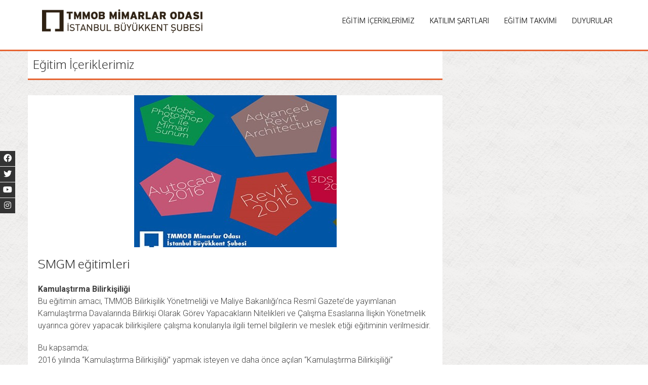

--- FILE ---
content_type: text/html; charset=UTF-8
request_url: https://egitimler.mimarist.org/category/egitim-iceriklerimiz/
body_size: 12733
content:
<!DOCTYPE html>
<html lang="tr">
<head>
<meta charset="UTF-8">
<meta name="viewport" content="width=device-width, initial-scale=1">
<link rel="profile" href="http://gmpg.org/xfn/11">
<link rel="pingback" href="https://egitimler.mimarist.org/xmlrpc.php">
<!--[if lt IE 9]>
	<script src="https://egitimler.mimarist.org/wp-content/themes/accesspress-parallax/js/html5shiv.js"></script>
<![endif]-->
<script data-host="https://istatistik.mimarist.org" data-dnt="false" src="https://istatistik.mimarist.org/js/script.js" id="ZwSg9rf6GA" async defer></script>
<title>Eğitim İçeriklerimiz &#8211; TMMOB Mimarlar Odası İstanbul Büyükkent Şubesi</title>
<meta name='robots' content='max-image-preview:large' />
<link rel='dns-prefetch' href='//maps.googleapis.com' />
<link rel='dns-prefetch' href='//meet.jit.si' />
<link rel='dns-prefetch' href='//fonts.googleapis.com' />
<link rel='dns-prefetch' href='//s.w.org' />
<link rel="alternate" type="application/rss+xml" title="TMMOB Mimarlar Odası İstanbul Büyükkent Şubesi &raquo; beslemesi" href="https://egitimler.mimarist.org/feed/" />
<link rel="alternate" type="application/rss+xml" title="TMMOB Mimarlar Odası İstanbul Büyükkent Şubesi &raquo; yorum beslemesi" href="https://egitimler.mimarist.org/comments/feed/" />
<link rel="alternate" type="application/rss+xml" title="TMMOB Mimarlar Odası İstanbul Büyükkent Şubesi &raquo; Eğitim İçeriklerimiz kategori beslemesi" href="https://egitimler.mimarist.org/category/egitim-iceriklerimiz/feed/" />
<script type="text/javascript">
window._wpemojiSettings = {"baseUrl":"https:\/\/s.w.org\/images\/core\/emoji\/14.0.0\/72x72\/","ext":".png","svgUrl":"https:\/\/s.w.org\/images\/core\/emoji\/14.0.0\/svg\/","svgExt":".svg","source":{"concatemoji":"https:\/\/egitimler.mimarist.org\/wp-includes\/js\/wp-emoji-release.min.js?ver=6.0.3"}};
/*! This file is auto-generated */
!function(e,a,t){var n,r,o,i=a.createElement("canvas"),p=i.getContext&&i.getContext("2d");function s(e,t){var a=String.fromCharCode,e=(p.clearRect(0,0,i.width,i.height),p.fillText(a.apply(this,e),0,0),i.toDataURL());return p.clearRect(0,0,i.width,i.height),p.fillText(a.apply(this,t),0,0),e===i.toDataURL()}function c(e){var t=a.createElement("script");t.src=e,t.defer=t.type="text/javascript",a.getElementsByTagName("head")[0].appendChild(t)}for(o=Array("flag","emoji"),t.supports={everything:!0,everythingExceptFlag:!0},r=0;r<o.length;r++)t.supports[o[r]]=function(e){if(!p||!p.fillText)return!1;switch(p.textBaseline="top",p.font="600 32px Arial",e){case"flag":return s([127987,65039,8205,9895,65039],[127987,65039,8203,9895,65039])?!1:!s([55356,56826,55356,56819],[55356,56826,8203,55356,56819])&&!s([55356,57332,56128,56423,56128,56418,56128,56421,56128,56430,56128,56423,56128,56447],[55356,57332,8203,56128,56423,8203,56128,56418,8203,56128,56421,8203,56128,56430,8203,56128,56423,8203,56128,56447]);case"emoji":return!s([129777,127995,8205,129778,127999],[129777,127995,8203,129778,127999])}return!1}(o[r]),t.supports.everything=t.supports.everything&&t.supports[o[r]],"flag"!==o[r]&&(t.supports.everythingExceptFlag=t.supports.everythingExceptFlag&&t.supports[o[r]]);t.supports.everythingExceptFlag=t.supports.everythingExceptFlag&&!t.supports.flag,t.DOMReady=!1,t.readyCallback=function(){t.DOMReady=!0},t.supports.everything||(n=function(){t.readyCallback()},a.addEventListener?(a.addEventListener("DOMContentLoaded",n,!1),e.addEventListener("load",n,!1)):(e.attachEvent("onload",n),a.attachEvent("onreadystatechange",function(){"complete"===a.readyState&&t.readyCallback()})),(e=t.source||{}).concatemoji?c(e.concatemoji):e.wpemoji&&e.twemoji&&(c(e.twemoji),c(e.wpemoji)))}(window,document,window._wpemojiSettings);
</script>
<style type="text/css">
img.wp-smiley,
img.emoji {
	display: inline !important;
	border: none !important;
	box-shadow: none !important;
	height: 1em !important;
	width: 1em !important;
	margin: 0 0.07em !important;
	vertical-align: -0.1em !important;
	background: none !important;
	padding: 0 !important;
}
</style>
	<link rel='stylesheet' id='wp-block-library-css'  href='https://egitimler.mimarist.org/wp-includes/css/dist/block-library/style.min.css?ver=6.0.3' type='text/css' media='all' />
<style id='global-styles-inline-css' type='text/css'>
body{--wp--preset--color--black: #000000;--wp--preset--color--cyan-bluish-gray: #abb8c3;--wp--preset--color--white: #ffffff;--wp--preset--color--pale-pink: #f78da7;--wp--preset--color--vivid-red: #cf2e2e;--wp--preset--color--luminous-vivid-orange: #ff6900;--wp--preset--color--luminous-vivid-amber: #fcb900;--wp--preset--color--light-green-cyan: #7bdcb5;--wp--preset--color--vivid-green-cyan: #00d084;--wp--preset--color--pale-cyan-blue: #8ed1fc;--wp--preset--color--vivid-cyan-blue: #0693e3;--wp--preset--color--vivid-purple: #9b51e0;--wp--preset--gradient--vivid-cyan-blue-to-vivid-purple: linear-gradient(135deg,rgba(6,147,227,1) 0%,rgb(155,81,224) 100%);--wp--preset--gradient--light-green-cyan-to-vivid-green-cyan: linear-gradient(135deg,rgb(122,220,180) 0%,rgb(0,208,130) 100%);--wp--preset--gradient--luminous-vivid-amber-to-luminous-vivid-orange: linear-gradient(135deg,rgba(252,185,0,1) 0%,rgba(255,105,0,1) 100%);--wp--preset--gradient--luminous-vivid-orange-to-vivid-red: linear-gradient(135deg,rgba(255,105,0,1) 0%,rgb(207,46,46) 100%);--wp--preset--gradient--very-light-gray-to-cyan-bluish-gray: linear-gradient(135deg,rgb(238,238,238) 0%,rgb(169,184,195) 100%);--wp--preset--gradient--cool-to-warm-spectrum: linear-gradient(135deg,rgb(74,234,220) 0%,rgb(151,120,209) 20%,rgb(207,42,186) 40%,rgb(238,44,130) 60%,rgb(251,105,98) 80%,rgb(254,248,76) 100%);--wp--preset--gradient--blush-light-purple: linear-gradient(135deg,rgb(255,206,236) 0%,rgb(152,150,240) 100%);--wp--preset--gradient--blush-bordeaux: linear-gradient(135deg,rgb(254,205,165) 0%,rgb(254,45,45) 50%,rgb(107,0,62) 100%);--wp--preset--gradient--luminous-dusk: linear-gradient(135deg,rgb(255,203,112) 0%,rgb(199,81,192) 50%,rgb(65,88,208) 100%);--wp--preset--gradient--pale-ocean: linear-gradient(135deg,rgb(255,245,203) 0%,rgb(182,227,212) 50%,rgb(51,167,181) 100%);--wp--preset--gradient--electric-grass: linear-gradient(135deg,rgb(202,248,128) 0%,rgb(113,206,126) 100%);--wp--preset--gradient--midnight: linear-gradient(135deg,rgb(2,3,129) 0%,rgb(40,116,252) 100%);--wp--preset--duotone--dark-grayscale: url('#wp-duotone-dark-grayscale');--wp--preset--duotone--grayscale: url('#wp-duotone-grayscale');--wp--preset--duotone--purple-yellow: url('#wp-duotone-purple-yellow');--wp--preset--duotone--blue-red: url('#wp-duotone-blue-red');--wp--preset--duotone--midnight: url('#wp-duotone-midnight');--wp--preset--duotone--magenta-yellow: url('#wp-duotone-magenta-yellow');--wp--preset--duotone--purple-green: url('#wp-duotone-purple-green');--wp--preset--duotone--blue-orange: url('#wp-duotone-blue-orange');--wp--preset--font-size--small: 13px;--wp--preset--font-size--medium: 20px;--wp--preset--font-size--large: 36px;--wp--preset--font-size--x-large: 42px;}.has-black-color{color: var(--wp--preset--color--black) !important;}.has-cyan-bluish-gray-color{color: var(--wp--preset--color--cyan-bluish-gray) !important;}.has-white-color{color: var(--wp--preset--color--white) !important;}.has-pale-pink-color{color: var(--wp--preset--color--pale-pink) !important;}.has-vivid-red-color{color: var(--wp--preset--color--vivid-red) !important;}.has-luminous-vivid-orange-color{color: var(--wp--preset--color--luminous-vivid-orange) !important;}.has-luminous-vivid-amber-color{color: var(--wp--preset--color--luminous-vivid-amber) !important;}.has-light-green-cyan-color{color: var(--wp--preset--color--light-green-cyan) !important;}.has-vivid-green-cyan-color{color: var(--wp--preset--color--vivid-green-cyan) !important;}.has-pale-cyan-blue-color{color: var(--wp--preset--color--pale-cyan-blue) !important;}.has-vivid-cyan-blue-color{color: var(--wp--preset--color--vivid-cyan-blue) !important;}.has-vivid-purple-color{color: var(--wp--preset--color--vivid-purple) !important;}.has-black-background-color{background-color: var(--wp--preset--color--black) !important;}.has-cyan-bluish-gray-background-color{background-color: var(--wp--preset--color--cyan-bluish-gray) !important;}.has-white-background-color{background-color: var(--wp--preset--color--white) !important;}.has-pale-pink-background-color{background-color: var(--wp--preset--color--pale-pink) !important;}.has-vivid-red-background-color{background-color: var(--wp--preset--color--vivid-red) !important;}.has-luminous-vivid-orange-background-color{background-color: var(--wp--preset--color--luminous-vivid-orange) !important;}.has-luminous-vivid-amber-background-color{background-color: var(--wp--preset--color--luminous-vivid-amber) !important;}.has-light-green-cyan-background-color{background-color: var(--wp--preset--color--light-green-cyan) !important;}.has-vivid-green-cyan-background-color{background-color: var(--wp--preset--color--vivid-green-cyan) !important;}.has-pale-cyan-blue-background-color{background-color: var(--wp--preset--color--pale-cyan-blue) !important;}.has-vivid-cyan-blue-background-color{background-color: var(--wp--preset--color--vivid-cyan-blue) !important;}.has-vivid-purple-background-color{background-color: var(--wp--preset--color--vivid-purple) !important;}.has-black-border-color{border-color: var(--wp--preset--color--black) !important;}.has-cyan-bluish-gray-border-color{border-color: var(--wp--preset--color--cyan-bluish-gray) !important;}.has-white-border-color{border-color: var(--wp--preset--color--white) !important;}.has-pale-pink-border-color{border-color: var(--wp--preset--color--pale-pink) !important;}.has-vivid-red-border-color{border-color: var(--wp--preset--color--vivid-red) !important;}.has-luminous-vivid-orange-border-color{border-color: var(--wp--preset--color--luminous-vivid-orange) !important;}.has-luminous-vivid-amber-border-color{border-color: var(--wp--preset--color--luminous-vivid-amber) !important;}.has-light-green-cyan-border-color{border-color: var(--wp--preset--color--light-green-cyan) !important;}.has-vivid-green-cyan-border-color{border-color: var(--wp--preset--color--vivid-green-cyan) !important;}.has-pale-cyan-blue-border-color{border-color: var(--wp--preset--color--pale-cyan-blue) !important;}.has-vivid-cyan-blue-border-color{border-color: var(--wp--preset--color--vivid-cyan-blue) !important;}.has-vivid-purple-border-color{border-color: var(--wp--preset--color--vivid-purple) !important;}.has-vivid-cyan-blue-to-vivid-purple-gradient-background{background: var(--wp--preset--gradient--vivid-cyan-blue-to-vivid-purple) !important;}.has-light-green-cyan-to-vivid-green-cyan-gradient-background{background: var(--wp--preset--gradient--light-green-cyan-to-vivid-green-cyan) !important;}.has-luminous-vivid-amber-to-luminous-vivid-orange-gradient-background{background: var(--wp--preset--gradient--luminous-vivid-amber-to-luminous-vivid-orange) !important;}.has-luminous-vivid-orange-to-vivid-red-gradient-background{background: var(--wp--preset--gradient--luminous-vivid-orange-to-vivid-red) !important;}.has-very-light-gray-to-cyan-bluish-gray-gradient-background{background: var(--wp--preset--gradient--very-light-gray-to-cyan-bluish-gray) !important;}.has-cool-to-warm-spectrum-gradient-background{background: var(--wp--preset--gradient--cool-to-warm-spectrum) !important;}.has-blush-light-purple-gradient-background{background: var(--wp--preset--gradient--blush-light-purple) !important;}.has-blush-bordeaux-gradient-background{background: var(--wp--preset--gradient--blush-bordeaux) !important;}.has-luminous-dusk-gradient-background{background: var(--wp--preset--gradient--luminous-dusk) !important;}.has-pale-ocean-gradient-background{background: var(--wp--preset--gradient--pale-ocean) !important;}.has-electric-grass-gradient-background{background: var(--wp--preset--gradient--electric-grass) !important;}.has-midnight-gradient-background{background: var(--wp--preset--gradient--midnight) !important;}.has-small-font-size{font-size: var(--wp--preset--font-size--small) !important;}.has-medium-font-size{font-size: var(--wp--preset--font-size--medium) !important;}.has-large-font-size{font-size: var(--wp--preset--font-size--large) !important;}.has-x-large-font-size{font-size: var(--wp--preset--font-size--x-large) !important;}
</style>
<link rel='stylesheet' id='accesspress-parallax-google-fonts-css'  href='//fonts.googleapis.com/css?family=Roboto%3A400%2C300%2C500%2C700%7COxygen%3A400%2C300%2C700&#038;ver=6.0.3' type='text/css' media='all' />
<link rel='stylesheet' id='accesspress-parallax-font-awesome-css'  href='https://egitimler.mimarist.org/wp-content/themes/accesspress-parallax/css/font-awesome.min.css?ver=6.0.3' type='text/css' media='all' />
<link rel='stylesheet' id='accesspress-parallax-bx-slider-css'  href='https://egitimler.mimarist.org/wp-content/themes/accesspress-parallax/css/jquery.bxslider.css?ver=6.0.3' type='text/css' media='all' />
<link rel='stylesheet' id='accesspress-parallax-nivo-lightbox-css'  href='https://egitimler.mimarist.org/wp-content/themes/accesspress-parallax/css/nivo-lightbox.css?ver=6.0.3' type='text/css' media='all' />
<link rel='stylesheet' id='accesspress-parallax-animate-css'  href='https://egitimler.mimarist.org/wp-content/themes/accesspress-parallax/css/animate.css?ver=6.0.3' type='text/css' media='all' />
<link rel='stylesheet' id='accesspress-parallax-woocommerce-css'  href='https://egitimler.mimarist.org/wp-content/themes/accesspress-parallax/woocommerce/ap-parallax-style.css?ver=6.0.3' type='text/css' media='all' />
<link rel='stylesheet' id='accesspress-parallax-style-css'  href='https://egitimler.mimarist.org/wp-content/themes/accesspress-parallax/style.css?ver=6.0.3' type='text/css' media='all' />
<link rel='stylesheet' id='accesspress-parallax-responsive-css'  href='https://egitimler.mimarist.org/wp-content/themes/accesspress-parallax/css/responsive.css?ver=6.0.3' type='text/css' media='all' />
<link rel='stylesheet' id='evocd_styles-css'  href='//egitimler.mimarist.org/wp-content/plugins/eventon-countdown/assets/evocd_styles.css?ver=6.0.3' type='text/css' media='all' />
<link rel='stylesheet' id='evcal_google_fonts-css'  href='https://fonts.googleapis.com/css?family=Open+Sans%3A400%2C400italic%2C700%7CRoboto%3A400%2C700&#038;subset=latin%2Clatin-ext&#038;ver=4.0.6' type='text/css' media='all' />
<link rel='stylesheet' id='evcal_cal_default-css'  href='//egitimler.mimarist.org/wp-content/plugins/eventON/assets/css/eventon_styles.css?ver=4.0.6' type='text/css' media='all' />
<link rel='stylesheet' id='evo_font_icons-css'  href='//egitimler.mimarist.org/wp-content/plugins/eventON/assets/fonts/all.css?ver=4.0.6' type='text/css' media='all' />
<link rel='stylesheet' id='evo_RS_styles-css'  href='//egitimler.mimarist.org/wp-content/plugins/eventon-rsvp/assets/RS_styles.css?ver=2.7.6' type='text/css' media='all' />
<style id='evo_dynamic_styles-inline-css' type='text/css'>
.eventon_events_list .eventon_list_event .desc_trig, .evopop_top{background-color:#f1f1f1}.eventon_events_list .eventon_list_event .desc_trig:hover{background-color:#fbfbfb}.ajde_evcal_calendar .calendar_header p,
				.ajde_evcal_calendar .evcal_evdata_row .evcal_evdata_cell h3.evo_h3,
				.evo_lightbox_content h3.evo_h3,
				body .ajde_evcal_calendar h4.evo_h4, 
				.evo_content_in h4.evo_h4,
				.evo_metarow_ICS .evcal_evdata_cell p a,
				.eventon_events_list .eventon_list_event .evcal_desc span.evcal_desc2, 
				.eventon_list_event .evcal_desc span.evcal_event_title,
				.evcal_desc span.evcal_desc2,	
				.evo_metarow_ICS .evcal_evdata_cell p a, 
				.evo_metarow_learnMICS .evcal_col50 .evcal_evdata_cell p a,
				.eventon_list_event .evo_metarow_locImg p.evoLOCtxt .evo_loc_text_title,		
				.evo_clik_row .evo_h3,
				.evotax_term_card .evotax_term_details h2, 
				.evotax_term_card h3.evotax_term_subtitle,
				.ajde_evcal_calendar .evo_sort_btn,
				.eventon_main_section  #evcal_cur,	
				.ajde_evcal_calendar .calendar_header p.evo_month_title,		
				.ajde_evcal_calendar .eventon_events_list .evcal_month_line p,
				.eventon_events_list .eventon_list_event .evcal_cblock,			
				.ajde_evcal_calendar .evcal_month_line,
				.eventon_event .event_excerpt_in h3,
				.ajde_evcal_calendar .evo_footer_nav p.evo_month_title,
				.evo_eventon_live_now_section h3,
				.evo_tab_view .evo_tabs p.evo_tab,
				.evo_metarow_virtual .evo_live_now_tag,.eventon_events_list .eventon_list_event .evcal_desc span.evocd_timer span.evocd_time, 
			.evo_pop_body .evcal_desc span.evocd_timer span.evocd_time,
			.eventon_events_list .eventon_list_event .evcal_desc span.evocd_timer span.evocd_time .countdown-section .countdown-period, 
			.evo_pop_body .evcal_desc span.evocd_timer span.evocd_time .countdown-section .countdown-period,
			.eventon_events_list .eventon_list_event .evcal_desc span.evocd_timer span.evocd_time .countdown-section .countdown-amount, 
			.evo_pop_body .evcal_desc span.evocd_timer span.evocd_time .countdown-section .countdown-amount,.evcal_evdata_row .evors_stat_data p em,
			.evors_submission_form, .evors_lightbox_body #evorsvp_form h3,
			.evcal_desc .evcal_desc3 .evors_eventtop_data em,
			.eventon_rsvp_rsvplist p em.event_data span a,
			.eventon_rsvp_rsvplist p span.rsvpstatus,
			.eventon_rsvp_rsvplist p a.update_rsvp{font-family:roboto, 'arial narrow'}.ajde_evcal_calendar .eventon_events_list p,
				.eventon_events_list .eventon_list_event .evcal_desc span, 
				.evo_pop_body .evcal_desc span,
				.eventon_events_list .eventon_list_event .evcal_desc span.evcal_event_subtitle, 
				.evo_pop_body .evcal_desc span.evcal_event_subtitle,
				.ajde_evcal_calendar .eventon_list_event .event_description .evcal_btn, 
				.evo_pop_body .evcal_btn, .evcal_btn,
				.eventon_events_list .eventon_list_event .cancel_event .evo_event_headers, 
				.evo_pop_body .evo_event_headers.canceled,
				.eventon_events_list .eventon_list_event .evcal_list_a .evo_above_title span,
				.evo_pop_body .evcal_list_a .evo_above_title span,
				.evcal_evdata_row.evcal_event_details .evcal_evdata_cell p,
				#evcal_list .eventon_list_event .evoInput, .evo_pop_body .evoInput,
				.evcal_evdata_row .evcal_evdata_cell p, 
				#evcal_list .eventon_list_event p.no_events,
				.ajde_evcal_calendar .eventon_events_list .eventon_desc_in ul,
				.evo_elms em.evo_tooltip_box,
				.evo_cal_above span,
				.ajde_evcal_calendar .calendar_header .evo_j_dates .legend,
				.eventon_sort_line p, .eventon_filter_line p, .evcal_evdata_row,.eventon_events_list .eventon_list_event .evcal_desc span.evocd_timer span.evocd_text, 
			.evo_pop_body .evcal_desc span.evocd_timer span.evocd_text,.evors_change_rsvp span.change,
			.evo_popin .evcal_eventcard p.evors_whos_coming_title,
			.eventon_list_event .evcal_evdata_row p.evors_whos_coming_title{font-family:'open sans', 'arial narrow'}.ajde_evcal_calendar .evo_sort_btn, .eventon_sf_field p, .evo_srt_sel p.fa{color:#B8B8B8}.ajde_evcal_calendar .evo_sort_btn:hover{color:#d8d8d8}#evcal_list .eventon_list_event .evcal_desc em,  .evo_lightboxes .evcal_desc em{color:#8c8c8c}#evcal_list .eventon_list_event .evcal_desc em a{color:#c8c8c8}
				#evcal_list .eventon_list_event .event_description .evcal_btn, 
				body .evo_lightboxes .evo_lightbox_body.evo_pop_body .evcal_btn,
				.ajde_evcal_calendar .eventon_list_event .event_description .evcal_btn, 
				.evo_lightbox .evcal_btn, body .evcal_btn,
				.evo_lightbox.eventon_events_list .eventon_list_event a.evcal_btn,
				.evcal_btn{color:#ffffff;background:#237ebd;}#evcal_list .eventon_list_event .event_description .evcal_btn:hover, 
				body .evo_lightboxes .evo_lightbox_body.evo_pop_body .evcal_btn:hover,
				.ajde_evcal_calendar .eventon_list_event .event_description .evcal_btn:hover, 
				.evo_pop_body .evcal_btn:hover, .evcal_btn:hover,.evcal_evdata_row.evo_clik_row:hover{color:#ffffff;background:#237ebd;}.evcal_evdata_row.evo_clik_row:hover &gt; *, .evcal_evdata_row.evo_clik_row:hover i{color:#ffffff}.eventon_list_event .evo_btn_secondary, 
				.ajde_evcal_calendar .eventon_list_event .event_description .evcal_btn.evo_btn_secondary,
				.evo_lightbox .evcal_btn.evo_btn_secondary, 
				body .evcal_btn.evo_btn_secondary,
				#evcal_list .eventon_list_event .event_description .evcal_btn.evo_btn_secondary,
				.evcal_btn.evo_btn_secondary,
				.evo_btn_secondary{color:#ffffff;background:#d2d2d2;}.eventon_list_event .evo_btn_secondary:hover, 
				.ajde_evcal_calendar .eventon_list_event .event_description .evcal_btn.evo_btn_secondary:hover,
				.evo_lightbox .evcal_btn.evo_btn_secondary:hover, 
				body .evcal_btn.evo_btn_secondary:hover,
				#evcal_list .eventon_list_event .event_description .evcal_btn.evo_btn_secondary:hover,
				.eventon_list_event .evo_btn_secondary:hover, 
				.evcal_btn.evo_btn_secondary:hover,
				.evo_btn_secondary:hover{color:#ffffff;background:#bebebe;}.evcal_evdata_row .evcal_evdata_icons i, .evcal_evdata_row .evcal_evdata_custometa_icons i{color:#6B6B6B;font-size:18px;}.evcal_evdata_row .evcal_evdata_cell h3, .evo_clik_row .evo_h3{font-size:18px}#evcal_list .eventon_list_event .evcal_cblock, .evo_lightboxes .evo_pop_body .evcal_cblock{color:#737373}.evcal_evdata_row .evcal_evdata_cell h2, .evcal_evdata_row .evcal_evdata_cell h3, .evorow .evo_clik_row h3, 
			.evcal_evdata_row .evcal_evdata_cell h3 a{color:#6B6B6B}#evcal_list .eventon_list_event .evcal_eventcard p, 
				.ajde_evcal_calendar .eventon_events_list .eventon_desc_in ul,
				.evo_lightboxes .evo_pop_body .evcal_evdata_row .evcal_evdata_cell p,
				.evo_lightboxes .evcal_evdata_cell p a{color:#656565}.ajde_evcal_calendar #evcal_head.calendar_header #evcal_cur, .ajde_evcal_calendar .evcal_month_line p, .ajde_evcal_calendar .evo_footer_nav p.evo_month_title{color:#737373}.eventon_events_list .eventon_list_event .event_description, .evo_lightbox.eventcard .evo_lightbox_body{background-color:#fdfdfd}.evocard_box{background-color:#f3f3f3}.evcal_event_details .evcal_evdata_cell.shorter_desc .eventon_desc_in:after{background:linear-gradient(to top,	#f3f3f3 20%, #f3f3f300 80%)}.event_description .bordb, #evcal_list .bordb, .eventon_events_list .eventon_list_event .event_description, .bordr, #evcal_list,
					#evcal_list p.desc_trig_outter, 
					.evopop_top,
					.evo_pop_body .bordb{border-color:#d5d5d5}.eventon_events_list .eventon_list_event .evcal_list_a.featured_event{background-color:#fff6e2}.eventon_events_list .eventon_list_event .evcal_list_a.featured_event:hover{background-color:#ffecc5}.eventon_events_list .eventon_list_event .evcal_desc span.evo_above_title span.featured, .evo_pop_body .evcal_desc span.evo_above_title span.featured{color:#ffffff;background-color:#ffcb55;}.evcal_desc3 .evo_ep_bar b, .evcal_desc3 .evo_ep_bar b:before{background-color:#6c9bc4}.evcal_desc3 .evo_ep_bar.evo_completed b{background-color:#9a9a9a}.ajde_evcal_calendar.color #evcal_list .eventon_list_event .evcal_cblock, .ajde_evcal_calendar.color #evcal_list .eventon_list_event .evcal_desc span.evcal_event_title, 
				.ajde_evcal_calendar.color #evcal_list .eventon_list_event .evcal_desc span.evcal_event_subtitle, 
				.ajde_evcal_calendar.color #evcal_list .eventon_list_event .evcal_desc em, 
				.ajde_evcal_calendar.color #evcal_list .eventon_list_event .eventon_list_event .evcal_desc .evcal_desc_info, 
				.ajde_evcal_calendar.color .eventon_events_list .eventon_list_event .evcal_cblock em.evo_day, 
				.ajde_evcal_calendar.color .evcal_desc .evo_below_title .status_reason, 
				.ajde_evcal_calendar.color .evcal_desc .evo_tz_time .evo_tz, 
				.ajde_evcal_calendar.color .evcal_desc .evo_mytime.tzo_trig i, 
				.ajde_evcal_calendar.color .evcal_desc .evo_mytime.tzo_trig b, 
				.ajde_evcal_calendar.color .evcal_desc .evcal_desc3 em i, 
				.ajde_evcal_calendar.color .evcal_desc .evcal_desc3 .evo_ep_pre, 
				.ajde_evcal_calendar.color .evcal_desc .evcal_desc3 .evo_ep_time, 
				.ajde_evcal_calendar.color .evcal_desc .evo_mytime.tzo_trig:hover i, 
				.ajde_evcal_calendar.color .evcal_desc .evo_mytime.tzo_trig:hover b, 
				.evo_lightboxes .color.eventon_list_event .evcal_desc .evo_below_title .status_reason, 
				.evo_lightboxes .color.eventon_list_event .evcal_cblock, 
				.evo_lightboxes .color.eventon_list_event .evcal_desc span.evcal_event_title,
				 .evo_lightboxes .color.eventon_list_event .evcal_desc span.evcal_event_subtitle, 
				 .evo_lightboxes .color.eventon_list_event .evcal_desc em, 
				 .evo_lightboxes .color.eventon_list_event .evcal_desc .evcal_desc_info, 
				 .evo_lightboxes .color.eventon_list_event .evcal_cblock em.evo_day, 
				 .evo_lightboxes .color.eventon_list_event .evcal_desc .evo_tz_time &gt; *,
				  .evo_lightboxes .color.eventon_list_event .evcal_desc .evo_mytime.tzo_trig i,
				  .evo_lightboxes .color.eventon_list_event .evcal_desc .evo_mytime.tzo_trig b{color:#ffffff}.event_description .evcal_close{background-color:#f7f7f7}.event_description .evcal_close:hover{background-color:#f1f1f1}.evo_lightboxes .evopopclose, .evo_lightboxes .evolbclose{background-color:#000000}.evo_lightboxes .evopopclose:hover, .evo_lightboxes .evolbclose:hover{background-color:#cfcfcf}.evo_lightboxes .evolbclose:before, .evo_lightboxes .evolbclose:after{background-color:#666666}.evo_lightboxes .evolbclose:hover:before, .evo_lightboxes .evolbclose:hover:after{background-color:#666666}#evcal_list .evorow.getdirections, .evo_pop_body .evorow.getdirections{background-color:#ffffff}#evcal_list .evorow.getdirections .evoInput, .evo_pop_body .evorow.getdirections .evoInput{color:#888888}#evcal_list .evorow.getdirections .evcalicon_9 i, .evo_pop_body .evorow.getdirections .evcalicon_9 i{color:#858585}.ajde_evcal_calendar.clean #evcal_list.eventon_events_list .eventon_list_event p .evcal_desc span.evcal_event_title,
				.evo_lightboxes .evo_pop_body .evcal_desc span.evcal_desc2{color:#6B6B6B}.eventon_events_list .eventon_list_event .evcal_desc span.evcal_event_subtitle, 
				.evo_lightboxes .evo_pop_body .evcal_desc span.evcal_event_subtitle{color:#6B6B6B}.fp_popup_option i{color:#999;font-size:22px;}.evo_cal_above span{color:#ffffff;background-color:#ADADAD;}.evo_cal_above span:hover{color:#ffffff;background-color:#d3d3d3;}.evo_cal_above span.evo-gototoday-btn{color:#ffffff;background-color:#ADADAD;}.evo_cal_above span.evo-gototoday-btn:hover{color:#ffffff;background-color:#d3d3d3;}.ajde_evcal_calendar .calendar_header .evo_j_dates .legend a{color:#a0a09f;background-color:#f5f5f5;}.ajde_evcal_calendar .calendar_header .evo_j_dates .legend a:hover{color:#a0a09f;background-color:#e6e6e6;}.ajde_evcal_calendar .calendar_header .evo_j_dates .legend a.current{color:#ffffff;background-color:#CFCFCF;}.ajde_evcal_calendar .calendar_header .evo_j_dates .legend a.set{color:#ffffff;background-color:#f79191;}.ajde_evcal_calendar .calendar_header .evcal_arrows, .evo_footer_nav .evcal_arrows{border-color:#737373;background-color:#ffffff;}.ajde_evcal_calendar .calendar_header .evcal_arrows:hover, .evo_footer_nav .evcal_arrows:hover{border-color:#e2e2e2;background-color:#ededed;}.ajde_evcal_calendar .calendar_header .evcal_arrows:before,
	.evo_footer_nav .evcal_arrows:before{border-color:#737373}.ajde_evcal_calendar .calendar_header .evcal_arrows.evcal_btn_next:hover:before,
.ajde_evcal_calendar .calendar_header .evcal_arrows.evcal_btn_prev:hover:before,
	.evo_footer_nav .evcal_arrows.evcal_btn_prev:hover:before,
	.evo_footer_nav .evcal_arrows.evcal_btn_next:hover:before{border-color:#ffffff}.eventon_events_list .eventon_list_event .evcal_desc span.evo_above_title span, .evo_pop_body .evcal_desc span.evo_above_title span{color:#ffffff;background-color:#F79191;}.eventon_events_list .eventon_list_event .evcal_desc span.evo_above_title span.canceled, .evo_pop_body .evcal_desc span.evo_above_title span.canceled{color:#ffffff;background-color:#F79191;}.eventon_events_list .eventon_list_event .evcal_desc span.evo_above_title span.postponed, .evo_pop_body .evcal_desc span.evo_above_title span.postponed{color:#ffffff;background-color:#e3784b;}.eventon_events_list .eventon_list_event .evcal_desc span.evo_above_title span.movedonline, .evo_pop_body .evcal_desc span.evo_above_title span.movedonline{color:#ffffff;background-color:#6edccd;}.eventon_events_list .eventon_list_event .evcal_desc span.evo_above_title span.rescheduled, .evo_pop_body .evcal_desc span.evo_above_title span.rescheduled{color:#ffffff;background-color:#67ef78;}.ajde_evcal_calendar .eventon_events_list .eventon_list_event .cancel_event.evcal_list_a, .evo_lightbox_body.eventon_list_event.cancel_event .evopop_top{background-color:#464646}.eventon_events_list .eventon_list_event .cancel_event.evcal_list_a:before{color:#464646}#eventon_loadbar{background-color:#efefef}#eventon_loadbar:before{background-color:#f5b87a}.evcal_desc .evcal_desc3 em.evocmd_button, #evcal_list .evcal_desc .evcal_desc3 em.evocmd_button{color:#ffffff;background-color:#237dbd;}.evo_repeat_series_dates span{color:#656565;background-color:#dedede;}.evo_metarow_socialmedia a.evo_ss:hover{background-color:#9e9e9e;}.evo_metarow_socialmedia a.evo_ss i{color:#888686;}.evo_metarow_socialmedia a.evo_ss:hover i{color:#ffffff;}.evo_metarow_socialmedia .evo_sm{border-color:#cdcdcd}.eventon_events_list .evoShow_more_events span{background-color:#b4b4b4;color:#ffffff;}.evo_card_health_boxes .evo_health_b{background-color:#ececec;color:#8d8d8d;}.evo_card_health_boxes .evo_health_b svg, .evo_card_health_boxes .evo_health_b i.fa{fill:#8d8d8d;color:#8d8d8d;}.evo_health_b.ehb_other{border-color:#e8e8e8}.eventon_list_event .evcal_desc em.evo_mytime.tzo_trig i
				{color:#2eb4dc}.eventon_list_event .evcal_desc em.evo_mytime,
				.eventon_list_event .evcal_desc em.evo_mytime.tzo_trig:hover,
				.eventon_list_event .evcal_desc em.evo_mytime,
				.eventon_list_event .evcal_evdata_cell .evo_mytime,
				.eventon_list_event .evcal_evdata_cell .evo_mytime.tzo_trig{background-color:#2eb4dc}.eventon_list_event .evcal_desc em.evo_mytime &gt;*, 
				.eventon_list_event .evcal_evdata_cell .evo_mytime &gt;*,
				.eventon_list_event .evcal_desc em.evo_mytime.tzo_trig:hover &gt;*{color:#ffffff}.eventon_events_list .evose_repeat_header span.title{background-color:#fed584;color:#808080;}.eventon_events_list .evose_repeat_header p{background-color:#ffe3ad}.eventon_events_list .evose_repeat_header .ri_nav a, 
				.eventon_events_list .evose_repeat_header .ri_nav a:visited, 
				.eventon_events_list .evose_repeat_header .ri_nav a:hover{color:#808080}.eventon_events_list .evose_repeat_header .ri_nav b{border-color:#808080}body .EVOSR_section a.evo_do_search, body a.evosr_search_btn, .evo_search_bar_in a.evosr_search_btn{color:#3d3d3d}body .EVOSR_section a.evo_do_search:hover, body a.evosr_search_btn:hover, .evo_search_bar_in a.evosr_search_btn:hover{color:#bbbbbb}.EVOSR_section input, .evo_search_bar input{border-color:#EDEDED;background-color:#F2F2F2;}.evosr_blur{background-color:#f9d789;color:#14141E;}.evosr_blur{background-color:#b4b4b4;color:#ffffff;}.evo_search_results_count span{background-color:#d2d2d2;color:#ffffff;}.EVOSR_section input:hover, .evo_search_bar input:hover{color:#c5c5c5}.evo_search_results_count{color:#14141E}.evo_eventon_live_now_section h3{color:#8e8e8e}.evo_eventon_live_now_section .evo_eventon_now_next{background-color:#ececec}.evo_eventon_live_now_section .evo_eventon_now_next h3{color:#8e8e8e}.evo_eventon_live_now_section .evo_eventon_now_next h3 .evo_countdowner{background-color:#a5a5a5;color:#ffffff;}.evo_eventon_live_now_section p.evo_eventon_no_events_now{background-color:#d6f5d2;color:#888888;}body .boxy .eventon_events_list .eventon_list_event .evcal_desc span.evocd_timer span.evocd_time .countdown-section .countdown-amount{color:#ffffff}body .boxy .eventon_events_list .eventon_list_event .evcal_desc span.evocd_timer span.evocd_time .countdown-show3 span:nth-child(3) .countdown-amount, body .boxy .eventon_events_list .eventon_list_event .evcal_desc span.evocd_timer span.evocd_time .countdown-show4 span:nth-child(4) .countdown-amount{color:#ffffff}.boxy .eventon_events_list .eventon_list_event .evcal_desc span.evocd_timer span.evocd_time .countdown-section .countdown-period{color:#ffffff}body .boxy .eventon_events_list .eventon_list_event .evcal_desc span.evocd_timer span.evocd_text{color:#ffffff}body .eventon_events_list .eventon_list_event .evcal_desc span.evocd_timer span.evocd_time .countdown-section .countdown-amount, body .evo_pop_body .evcal_desc span.evocd_timer span.evocd_time .countdown-section .countdown-amount{color:#ffffff;}body .eventon_events_list .eventon_list_event .evcal_desc span.evocd_timer span.evocd_time .countdown-show3 span:nth-child(3) .countdown-amount, body .eventon_events_list .eventon_list_event .evcal_desc span.evocd_timer span.evocd_time .countdown-show4 span:nth-child(4) .countdown-amount{color:#ffffff;}.eventon_events_list .eventon_list_event .evcal_desc span.evocd_timer span.evocd_time .countdown-section .countdown-period, .evo_pop_body .evcal_desc span.evocd_timer span.evocd_time .countdown-section .countdown-period{color:#ffffff;}body .eventon_events_list .eventon_list_event .evcal_desc span.evocd_timer span.evocd_text, .evo_pop_body .evcal_desc span.evocd_timer span.evocd_text{color:#ffffff;}.eventon_events_list .eventon_list_event .evcal_desc span.evocd_timer span.evocd_text.timeexpired, .evo_pop_body .evcal_desc span.evocd_timer span.evocd_text.timeexpired{color:#ffffff;background-color:#F49483;}#evcal_list .eventon_list_event.blackout .desc_trig{background-color:#EAEAEA;border-color:#3F3F3F!important;}#evorsvp_form #submit_rsvp_form{color:#6dc56b;background-color:#ffffff;}.evcal_desc .evcal_desc3 .evors_eventtop_section_data .evors_eventtop_data.attending em{color:#ffffff;background-color:#adadad;}.evcal_desc .evcal_desc3 .evors_eventtop_section_data .evors_eventtop_data.notattending em{color:#ffffff;background-color:#adadad;}.evcal_desc .evcal_desc3 .evors_eventtop_section_data .evors_eventtop_data.remaining_count em, .evcal_evdata_row .evors_stat_data .remaining_count em{color:#ffffff;background-color:#6dc56b;}.evors_whos_coming span{background-color:#ffffff;color:#6b6b6b;}.evcal_evdata_row .evors_section.evors_guests_list{background-color:#ececec}.evcal_evdata_row .evors_section.evors_guests_list.evors_notcoming_list{background-color:#e0e0e0}#evorsvp_form a.submit_rsvp_form{background-color:#ffffff;color:#6c9bc4;}.evo_lightbox_body #evorsvp_form .rsvp_status span.set{color:#6c9bc4}#evorsvp_form p.terms a{color:#ffffff}.evors_lightbox_body #evorsvp_form .form_row select, 
					.evors_lightbox_body #evorsvp_form .form_row input,
					.evors_incard_form #evorsvp_form .form_row input,
					#evorsvp_form .form_row textarea{color:#ffffff}
					.evors_lightbox_body #evorsvp_form .form_row input::placeholder, 
					.evors_incard_form #evorsvp_form .form_row input::placeholder,
					.evors_lightbox_body #evorsvp_form .form_row textarea::placeholder, 
					.evors_incard_form #evorsvp_form .form_row textarea::placeholder{color:#ffffff}.evors_lightbox_body #evorsvp_form .form_row input:-moz-input-placeholder,
					.evors_incard_form #evorsvp_form .form_row input:-moz-input-placeholder,
					.evors_lightbox_body #evorsvp_form .form_row textarea:-moz-input-placeholder,
					.evors_incard_form #evorsvp_form .form_row textarea:-moz-input-placeholder{color:#ffffff}.evors_lightbox_body #evorsvp_form .form_row input:-ms-input-placeholder,
					.evors_incard_form #evorsvp_form .form_row input:-ms-input-placeholder,
					.evors_lightbox_body #evorsvp_form .form_row textarea:-ms-input-placeholder,
					.evors_incard_form #evorsvp_form .form_row textarea:-ms-input-placeholder{color:#ffffff}.evors_submission_form, .evors_lightbox_body #evorsvp_form h3{color:#ffffff}.evors_lightbox .evo_lightbox_body.evo_lightbox_body, .evors_incard_form{background-color:#6c9bc4}.evoRS_status_option_selection span:hover, body .eventon_list_event .evcal_list_a .evors_eventtop_rsvp span:hover{background-color:#16acde}.evoRS_status_option_selection span, 
						.evors_rsvped_status_user, 
						.evors_change_rsvp span.change{color:#808080;border-color:#cdcdcd;background-color:#6dc56b;}.evoRS_status_option_selection span:hover, 
						.evoRS_status_option_selection span.set, 
						.evors_change_rsvp span.change:hover{color:#ffffff;background-color:#16acde;}
.eventon_events_list .eventon_list_event .desc_trig, .evopop_top{background-color:#f1f1f1}.eventon_events_list .eventon_list_event .desc_trig:hover{background-color:#fbfbfb}.ajde_evcal_calendar .calendar_header p,
				.ajde_evcal_calendar .evcal_evdata_row .evcal_evdata_cell h3.evo_h3,
				.evo_lightbox_content h3.evo_h3,
				body .ajde_evcal_calendar h4.evo_h4, 
				.evo_content_in h4.evo_h4,
				.evo_metarow_ICS .evcal_evdata_cell p a,
				.eventon_events_list .eventon_list_event .evcal_desc span.evcal_desc2, 
				.eventon_list_event .evcal_desc span.evcal_event_title,
				.evcal_desc span.evcal_desc2,	
				.evo_metarow_ICS .evcal_evdata_cell p a, 
				.evo_metarow_learnMICS .evcal_col50 .evcal_evdata_cell p a,
				.eventon_list_event .evo_metarow_locImg p.evoLOCtxt .evo_loc_text_title,		
				.evo_clik_row .evo_h3,
				.evotax_term_card .evotax_term_details h2, 
				.evotax_term_card h3.evotax_term_subtitle,
				.ajde_evcal_calendar .evo_sort_btn,
				.eventon_main_section  #evcal_cur,	
				.ajde_evcal_calendar .calendar_header p.evo_month_title,		
				.ajde_evcal_calendar .eventon_events_list .evcal_month_line p,
				.eventon_events_list .eventon_list_event .evcal_cblock,			
				.ajde_evcal_calendar .evcal_month_line,
				.eventon_event .event_excerpt_in h3,
				.ajde_evcal_calendar .evo_footer_nav p.evo_month_title,
				.evo_eventon_live_now_section h3,
				.evo_tab_view .evo_tabs p.evo_tab,
				.evo_metarow_virtual .evo_live_now_tag,.eventon_events_list .eventon_list_event .evcal_desc span.evocd_timer span.evocd_time, 
			.evo_pop_body .evcal_desc span.evocd_timer span.evocd_time,
			.eventon_events_list .eventon_list_event .evcal_desc span.evocd_timer span.evocd_time .countdown-section .countdown-period, 
			.evo_pop_body .evcal_desc span.evocd_timer span.evocd_time .countdown-section .countdown-period,
			.eventon_events_list .eventon_list_event .evcal_desc span.evocd_timer span.evocd_time .countdown-section .countdown-amount, 
			.evo_pop_body .evcal_desc span.evocd_timer span.evocd_time .countdown-section .countdown-amount,.evcal_evdata_row .evors_stat_data p em,
			.evors_submission_form, .evors_lightbox_body #evorsvp_form h3,
			.evcal_desc .evcal_desc3 .evors_eventtop_data em,
			.eventon_rsvp_rsvplist p em.event_data span a,
			.eventon_rsvp_rsvplist p span.rsvpstatus,
			.eventon_rsvp_rsvplist p a.update_rsvp{font-family:roboto, 'arial narrow'}.ajde_evcal_calendar .eventon_events_list p,
				.eventon_events_list .eventon_list_event .evcal_desc span, 
				.evo_pop_body .evcal_desc span,
				.eventon_events_list .eventon_list_event .evcal_desc span.evcal_event_subtitle, 
				.evo_pop_body .evcal_desc span.evcal_event_subtitle,
				.ajde_evcal_calendar .eventon_list_event .event_description .evcal_btn, 
				.evo_pop_body .evcal_btn, .evcal_btn,
				.eventon_events_list .eventon_list_event .cancel_event .evo_event_headers, 
				.evo_pop_body .evo_event_headers.canceled,
				.eventon_events_list .eventon_list_event .evcal_list_a .evo_above_title span,
				.evo_pop_body .evcal_list_a .evo_above_title span,
				.evcal_evdata_row.evcal_event_details .evcal_evdata_cell p,
				#evcal_list .eventon_list_event .evoInput, .evo_pop_body .evoInput,
				.evcal_evdata_row .evcal_evdata_cell p, 
				#evcal_list .eventon_list_event p.no_events,
				.ajde_evcal_calendar .eventon_events_list .eventon_desc_in ul,
				.evo_elms em.evo_tooltip_box,
				.evo_cal_above span,
				.ajde_evcal_calendar .calendar_header .evo_j_dates .legend,
				.eventon_sort_line p, .eventon_filter_line p, .evcal_evdata_row,.eventon_events_list .eventon_list_event .evcal_desc span.evocd_timer span.evocd_text, 
			.evo_pop_body .evcal_desc span.evocd_timer span.evocd_text,.evors_change_rsvp span.change,
			.evo_popin .evcal_eventcard p.evors_whos_coming_title,
			.eventon_list_event .evcal_evdata_row p.evors_whos_coming_title{font-family:'open sans', 'arial narrow'}.ajde_evcal_calendar .evo_sort_btn, .eventon_sf_field p, .evo_srt_sel p.fa{color:#B8B8B8}.ajde_evcal_calendar .evo_sort_btn:hover{color:#d8d8d8}#evcal_list .eventon_list_event .evcal_desc em,  .evo_lightboxes .evcal_desc em{color:#8c8c8c}#evcal_list .eventon_list_event .evcal_desc em a{color:#c8c8c8}
				#evcal_list .eventon_list_event .event_description .evcal_btn, 
				body .evo_lightboxes .evo_lightbox_body.evo_pop_body .evcal_btn,
				.ajde_evcal_calendar .eventon_list_event .event_description .evcal_btn, 
				.evo_lightbox .evcal_btn, body .evcal_btn,
				.evo_lightbox.eventon_events_list .eventon_list_event a.evcal_btn,
				.evcal_btn{color:#ffffff;background:#237ebd;}#evcal_list .eventon_list_event .event_description .evcal_btn:hover, 
				body .evo_lightboxes .evo_lightbox_body.evo_pop_body .evcal_btn:hover,
				.ajde_evcal_calendar .eventon_list_event .event_description .evcal_btn:hover, 
				.evo_pop_body .evcal_btn:hover, .evcal_btn:hover,.evcal_evdata_row.evo_clik_row:hover{color:#ffffff;background:#237ebd;}.evcal_evdata_row.evo_clik_row:hover &gt; *, .evcal_evdata_row.evo_clik_row:hover i{color:#ffffff}.eventon_list_event .evo_btn_secondary, 
				.ajde_evcal_calendar .eventon_list_event .event_description .evcal_btn.evo_btn_secondary,
				.evo_lightbox .evcal_btn.evo_btn_secondary, 
				body .evcal_btn.evo_btn_secondary,
				#evcal_list .eventon_list_event .event_description .evcal_btn.evo_btn_secondary,
				.evcal_btn.evo_btn_secondary,
				.evo_btn_secondary{color:#ffffff;background:#d2d2d2;}.eventon_list_event .evo_btn_secondary:hover, 
				.ajde_evcal_calendar .eventon_list_event .event_description .evcal_btn.evo_btn_secondary:hover,
				.evo_lightbox .evcal_btn.evo_btn_secondary:hover, 
				body .evcal_btn.evo_btn_secondary:hover,
				#evcal_list .eventon_list_event .event_description .evcal_btn.evo_btn_secondary:hover,
				.eventon_list_event .evo_btn_secondary:hover, 
				.evcal_btn.evo_btn_secondary:hover,
				.evo_btn_secondary:hover{color:#ffffff;background:#bebebe;}.evcal_evdata_row .evcal_evdata_icons i, .evcal_evdata_row .evcal_evdata_custometa_icons i{color:#6B6B6B;font-size:18px;}.evcal_evdata_row .evcal_evdata_cell h3, .evo_clik_row .evo_h3{font-size:18px}#evcal_list .eventon_list_event .evcal_cblock, .evo_lightboxes .evo_pop_body .evcal_cblock{color:#737373}.evcal_evdata_row .evcal_evdata_cell h2, .evcal_evdata_row .evcal_evdata_cell h3, .evorow .evo_clik_row h3, 
			.evcal_evdata_row .evcal_evdata_cell h3 a{color:#6B6B6B}#evcal_list .eventon_list_event .evcal_eventcard p, 
				.ajde_evcal_calendar .eventon_events_list .eventon_desc_in ul,
				.evo_lightboxes .evo_pop_body .evcal_evdata_row .evcal_evdata_cell p,
				.evo_lightboxes .evcal_evdata_cell p a{color:#656565}.ajde_evcal_calendar #evcal_head.calendar_header #evcal_cur, .ajde_evcal_calendar .evcal_month_line p, .ajde_evcal_calendar .evo_footer_nav p.evo_month_title{color:#737373}.eventon_events_list .eventon_list_event .event_description, .evo_lightbox.eventcard .evo_lightbox_body{background-color:#fdfdfd}.evocard_box{background-color:#f3f3f3}.evcal_event_details .evcal_evdata_cell.shorter_desc .eventon_desc_in:after{background:linear-gradient(to top,	#f3f3f3 20%, #f3f3f300 80%)}.event_description .bordb, #evcal_list .bordb, .eventon_events_list .eventon_list_event .event_description, .bordr, #evcal_list,
					#evcal_list p.desc_trig_outter, 
					.evopop_top,
					.evo_pop_body .bordb{border-color:#d5d5d5}.eventon_events_list .eventon_list_event .evcal_list_a.featured_event{background-color:#fff6e2}.eventon_events_list .eventon_list_event .evcal_list_a.featured_event:hover{background-color:#ffecc5}.eventon_events_list .eventon_list_event .evcal_desc span.evo_above_title span.featured, .evo_pop_body .evcal_desc span.evo_above_title span.featured{color:#ffffff;background-color:#ffcb55;}.evcal_desc3 .evo_ep_bar b, .evcal_desc3 .evo_ep_bar b:before{background-color:#6c9bc4}.evcal_desc3 .evo_ep_bar.evo_completed b{background-color:#9a9a9a}.ajde_evcal_calendar.color #evcal_list .eventon_list_event .evcal_cblock, .ajde_evcal_calendar.color #evcal_list .eventon_list_event .evcal_desc span.evcal_event_title, 
				.ajde_evcal_calendar.color #evcal_list .eventon_list_event .evcal_desc span.evcal_event_subtitle, 
				.ajde_evcal_calendar.color #evcal_list .eventon_list_event .evcal_desc em, 
				.ajde_evcal_calendar.color #evcal_list .eventon_list_event .eventon_list_event .evcal_desc .evcal_desc_info, 
				.ajde_evcal_calendar.color .eventon_events_list .eventon_list_event .evcal_cblock em.evo_day, 
				.ajde_evcal_calendar.color .evcal_desc .evo_below_title .status_reason, 
				.ajde_evcal_calendar.color .evcal_desc .evo_tz_time .evo_tz, 
				.ajde_evcal_calendar.color .evcal_desc .evo_mytime.tzo_trig i, 
				.ajde_evcal_calendar.color .evcal_desc .evo_mytime.tzo_trig b, 
				.ajde_evcal_calendar.color .evcal_desc .evcal_desc3 em i, 
				.ajde_evcal_calendar.color .evcal_desc .evcal_desc3 .evo_ep_pre, 
				.ajde_evcal_calendar.color .evcal_desc .evcal_desc3 .evo_ep_time, 
				.ajde_evcal_calendar.color .evcal_desc .evo_mytime.tzo_trig:hover i, 
				.ajde_evcal_calendar.color .evcal_desc .evo_mytime.tzo_trig:hover b, 
				.evo_lightboxes .color.eventon_list_event .evcal_desc .evo_below_title .status_reason, 
				.evo_lightboxes .color.eventon_list_event .evcal_cblock, 
				.evo_lightboxes .color.eventon_list_event .evcal_desc span.evcal_event_title,
				 .evo_lightboxes .color.eventon_list_event .evcal_desc span.evcal_event_subtitle, 
				 .evo_lightboxes .color.eventon_list_event .evcal_desc em, 
				 .evo_lightboxes .color.eventon_list_event .evcal_desc .evcal_desc_info, 
				 .evo_lightboxes .color.eventon_list_event .evcal_cblock em.evo_day, 
				 .evo_lightboxes .color.eventon_list_event .evcal_desc .evo_tz_time &gt; *,
				  .evo_lightboxes .color.eventon_list_event .evcal_desc .evo_mytime.tzo_trig i,
				  .evo_lightboxes .color.eventon_list_event .evcal_desc .evo_mytime.tzo_trig b{color:#ffffff}.event_description .evcal_close{background-color:#f7f7f7}.event_description .evcal_close:hover{background-color:#f1f1f1}.evo_lightboxes .evopopclose, .evo_lightboxes .evolbclose{background-color:#000000}.evo_lightboxes .evopopclose:hover, .evo_lightboxes .evolbclose:hover{background-color:#cfcfcf}.evo_lightboxes .evolbclose:before, .evo_lightboxes .evolbclose:after{background-color:#666666}.evo_lightboxes .evolbclose:hover:before, .evo_lightboxes .evolbclose:hover:after{background-color:#666666}#evcal_list .evorow.getdirections, .evo_pop_body .evorow.getdirections{background-color:#ffffff}#evcal_list .evorow.getdirections .evoInput, .evo_pop_body .evorow.getdirections .evoInput{color:#888888}#evcal_list .evorow.getdirections .evcalicon_9 i, .evo_pop_body .evorow.getdirections .evcalicon_9 i{color:#858585}.ajde_evcal_calendar.clean #evcal_list.eventon_events_list .eventon_list_event p .evcal_desc span.evcal_event_title,
				.evo_lightboxes .evo_pop_body .evcal_desc span.evcal_desc2{color:#6B6B6B}.eventon_events_list .eventon_list_event .evcal_desc span.evcal_event_subtitle, 
				.evo_lightboxes .evo_pop_body .evcal_desc span.evcal_event_subtitle{color:#6B6B6B}.fp_popup_option i{color:#999;font-size:22px;}.evo_cal_above span{color:#ffffff;background-color:#ADADAD;}.evo_cal_above span:hover{color:#ffffff;background-color:#d3d3d3;}.evo_cal_above span.evo-gototoday-btn{color:#ffffff;background-color:#ADADAD;}.evo_cal_above span.evo-gototoday-btn:hover{color:#ffffff;background-color:#d3d3d3;}.ajde_evcal_calendar .calendar_header .evo_j_dates .legend a{color:#a0a09f;background-color:#f5f5f5;}.ajde_evcal_calendar .calendar_header .evo_j_dates .legend a:hover{color:#a0a09f;background-color:#e6e6e6;}.ajde_evcal_calendar .calendar_header .evo_j_dates .legend a.current{color:#ffffff;background-color:#CFCFCF;}.ajde_evcal_calendar .calendar_header .evo_j_dates .legend a.set{color:#ffffff;background-color:#f79191;}.ajde_evcal_calendar .calendar_header .evcal_arrows, .evo_footer_nav .evcal_arrows{border-color:#737373;background-color:#ffffff;}.ajde_evcal_calendar .calendar_header .evcal_arrows:hover, .evo_footer_nav .evcal_arrows:hover{border-color:#e2e2e2;background-color:#ededed;}.ajde_evcal_calendar .calendar_header .evcal_arrows:before,
	.evo_footer_nav .evcal_arrows:before{border-color:#737373}.ajde_evcal_calendar .calendar_header .evcal_arrows.evcal_btn_next:hover:before,
.ajde_evcal_calendar .calendar_header .evcal_arrows.evcal_btn_prev:hover:before,
	.evo_footer_nav .evcal_arrows.evcal_btn_prev:hover:before,
	.evo_footer_nav .evcal_arrows.evcal_btn_next:hover:before{border-color:#ffffff}.eventon_events_list .eventon_list_event .evcal_desc span.evo_above_title span, .evo_pop_body .evcal_desc span.evo_above_title span{color:#ffffff;background-color:#F79191;}.eventon_events_list .eventon_list_event .evcal_desc span.evo_above_title span.canceled, .evo_pop_body .evcal_desc span.evo_above_title span.canceled{color:#ffffff;background-color:#F79191;}.eventon_events_list .eventon_list_event .evcal_desc span.evo_above_title span.postponed, .evo_pop_body .evcal_desc span.evo_above_title span.postponed{color:#ffffff;background-color:#e3784b;}.eventon_events_list .eventon_list_event .evcal_desc span.evo_above_title span.movedonline, .evo_pop_body .evcal_desc span.evo_above_title span.movedonline{color:#ffffff;background-color:#6edccd;}.eventon_events_list .eventon_list_event .evcal_desc span.evo_above_title span.rescheduled, .evo_pop_body .evcal_desc span.evo_above_title span.rescheduled{color:#ffffff;background-color:#67ef78;}.ajde_evcal_calendar .eventon_events_list .eventon_list_event .cancel_event.evcal_list_a, .evo_lightbox_body.eventon_list_event.cancel_event .evopop_top{background-color:#464646}.eventon_events_list .eventon_list_event .cancel_event.evcal_list_a:before{color:#464646}#eventon_loadbar{background-color:#efefef}#eventon_loadbar:before{background-color:#f5b87a}.evcal_desc .evcal_desc3 em.evocmd_button, #evcal_list .evcal_desc .evcal_desc3 em.evocmd_button{color:#ffffff;background-color:#237dbd;}.evo_repeat_series_dates span{color:#656565;background-color:#dedede;}.evo_metarow_socialmedia a.evo_ss:hover{background-color:#9e9e9e;}.evo_metarow_socialmedia a.evo_ss i{color:#888686;}.evo_metarow_socialmedia a.evo_ss:hover i{color:#ffffff;}.evo_metarow_socialmedia .evo_sm{border-color:#cdcdcd}.eventon_events_list .evoShow_more_events span{background-color:#b4b4b4;color:#ffffff;}.evo_card_health_boxes .evo_health_b{background-color:#ececec;color:#8d8d8d;}.evo_card_health_boxes .evo_health_b svg, .evo_card_health_boxes .evo_health_b i.fa{fill:#8d8d8d;color:#8d8d8d;}.evo_health_b.ehb_other{border-color:#e8e8e8}.eventon_list_event .evcal_desc em.evo_mytime.tzo_trig i
				{color:#2eb4dc}.eventon_list_event .evcal_desc em.evo_mytime,
				.eventon_list_event .evcal_desc em.evo_mytime.tzo_trig:hover,
				.eventon_list_event .evcal_desc em.evo_mytime,
				.eventon_list_event .evcal_evdata_cell .evo_mytime,
				.eventon_list_event .evcal_evdata_cell .evo_mytime.tzo_trig{background-color:#2eb4dc}.eventon_list_event .evcal_desc em.evo_mytime &gt;*, 
				.eventon_list_event .evcal_evdata_cell .evo_mytime &gt;*,
				.eventon_list_event .evcal_desc em.evo_mytime.tzo_trig:hover &gt;*{color:#ffffff}.eventon_events_list .evose_repeat_header span.title{background-color:#fed584;color:#808080;}.eventon_events_list .evose_repeat_header p{background-color:#ffe3ad}.eventon_events_list .evose_repeat_header .ri_nav a, 
				.eventon_events_list .evose_repeat_header .ri_nav a:visited, 
				.eventon_events_list .evose_repeat_header .ri_nav a:hover{color:#808080}.eventon_events_list .evose_repeat_header .ri_nav b{border-color:#808080}body .EVOSR_section a.evo_do_search, body a.evosr_search_btn, .evo_search_bar_in a.evosr_search_btn{color:#3d3d3d}body .EVOSR_section a.evo_do_search:hover, body a.evosr_search_btn:hover, .evo_search_bar_in a.evosr_search_btn:hover{color:#bbbbbb}.EVOSR_section input, .evo_search_bar input{border-color:#EDEDED;background-color:#F2F2F2;}.evosr_blur{background-color:#f9d789;color:#14141E;}.evosr_blur{background-color:#b4b4b4;color:#ffffff;}.evo_search_results_count span{background-color:#d2d2d2;color:#ffffff;}.EVOSR_section input:hover, .evo_search_bar input:hover{color:#c5c5c5}.evo_search_results_count{color:#14141E}.evo_eventon_live_now_section h3{color:#8e8e8e}.evo_eventon_live_now_section .evo_eventon_now_next{background-color:#ececec}.evo_eventon_live_now_section .evo_eventon_now_next h3{color:#8e8e8e}.evo_eventon_live_now_section .evo_eventon_now_next h3 .evo_countdowner{background-color:#a5a5a5;color:#ffffff;}.evo_eventon_live_now_section p.evo_eventon_no_events_now{background-color:#d6f5d2;color:#888888;}body .boxy .eventon_events_list .eventon_list_event .evcal_desc span.evocd_timer span.evocd_time .countdown-section .countdown-amount{color:#ffffff}body .boxy .eventon_events_list .eventon_list_event .evcal_desc span.evocd_timer span.evocd_time .countdown-show3 span:nth-child(3) .countdown-amount, body .boxy .eventon_events_list .eventon_list_event .evcal_desc span.evocd_timer span.evocd_time .countdown-show4 span:nth-child(4) .countdown-amount{color:#ffffff}.boxy .eventon_events_list .eventon_list_event .evcal_desc span.evocd_timer span.evocd_time .countdown-section .countdown-period{color:#ffffff}body .boxy .eventon_events_list .eventon_list_event .evcal_desc span.evocd_timer span.evocd_text{color:#ffffff}body .eventon_events_list .eventon_list_event .evcal_desc span.evocd_timer span.evocd_time .countdown-section .countdown-amount, body .evo_pop_body .evcal_desc span.evocd_timer span.evocd_time .countdown-section .countdown-amount{color:#ffffff;}body .eventon_events_list .eventon_list_event .evcal_desc span.evocd_timer span.evocd_time .countdown-show3 span:nth-child(3) .countdown-amount, body .eventon_events_list .eventon_list_event .evcal_desc span.evocd_timer span.evocd_time .countdown-show4 span:nth-child(4) .countdown-amount{color:#ffffff;}.eventon_events_list .eventon_list_event .evcal_desc span.evocd_timer span.evocd_time .countdown-section .countdown-period, .evo_pop_body .evcal_desc span.evocd_timer span.evocd_time .countdown-section .countdown-period{color:#ffffff;}body .eventon_events_list .eventon_list_event .evcal_desc span.evocd_timer span.evocd_text, .evo_pop_body .evcal_desc span.evocd_timer span.evocd_text{color:#ffffff;}.eventon_events_list .eventon_list_event .evcal_desc span.evocd_timer span.evocd_text.timeexpired, .evo_pop_body .evcal_desc span.evocd_timer span.evocd_text.timeexpired{color:#ffffff;background-color:#F49483;}#evcal_list .eventon_list_event.blackout .desc_trig{background-color:#EAEAEA;border-color:#3F3F3F!important;}#evorsvp_form #submit_rsvp_form{color:#6dc56b;background-color:#ffffff;}.evcal_desc .evcal_desc3 .evors_eventtop_section_data .evors_eventtop_data.attending em{color:#ffffff;background-color:#adadad;}.evcal_desc .evcal_desc3 .evors_eventtop_section_data .evors_eventtop_data.notattending em{color:#ffffff;background-color:#adadad;}.evcal_desc .evcal_desc3 .evors_eventtop_section_data .evors_eventtop_data.remaining_count em, .evcal_evdata_row .evors_stat_data .remaining_count em{color:#ffffff;background-color:#6dc56b;}.evors_whos_coming span{background-color:#ffffff;color:#6b6b6b;}.evcal_evdata_row .evors_section.evors_guests_list{background-color:#ececec}.evcal_evdata_row .evors_section.evors_guests_list.evors_notcoming_list{background-color:#e0e0e0}#evorsvp_form a.submit_rsvp_form{background-color:#ffffff;color:#6c9bc4;}.evo_lightbox_body #evorsvp_form .rsvp_status span.set{color:#6c9bc4}#evorsvp_form p.terms a{color:#ffffff}.evors_lightbox_body #evorsvp_form .form_row select, 
					.evors_lightbox_body #evorsvp_form .form_row input,
					.evors_incard_form #evorsvp_form .form_row input,
					#evorsvp_form .form_row textarea{color:#ffffff}
					.evors_lightbox_body #evorsvp_form .form_row input::placeholder, 
					.evors_incard_form #evorsvp_form .form_row input::placeholder,
					.evors_lightbox_body #evorsvp_form .form_row textarea::placeholder, 
					.evors_incard_form #evorsvp_form .form_row textarea::placeholder{color:#ffffff}.evors_lightbox_body #evorsvp_form .form_row input:-moz-input-placeholder,
					.evors_incard_form #evorsvp_form .form_row input:-moz-input-placeholder,
					.evors_lightbox_body #evorsvp_form .form_row textarea:-moz-input-placeholder,
					.evors_incard_form #evorsvp_form .form_row textarea:-moz-input-placeholder{color:#ffffff}.evors_lightbox_body #evorsvp_form .form_row input:-ms-input-placeholder,
					.evors_incard_form #evorsvp_form .form_row input:-ms-input-placeholder,
					.evors_lightbox_body #evorsvp_form .form_row textarea:-ms-input-placeholder,
					.evors_incard_form #evorsvp_form .form_row textarea:-ms-input-placeholder{color:#ffffff}.evors_submission_form, .evors_lightbox_body #evorsvp_form h3{color:#ffffff}.evors_lightbox .evo_lightbox_body.evo_lightbox_body, .evors_incard_form{background-color:#6c9bc4}.evoRS_status_option_selection span:hover, body .eventon_list_event .evcal_list_a .evors_eventtop_rsvp span:hover{background-color:#16acde}.evoRS_status_option_selection span, 
						.evors_rsvped_status_user, 
						.evors_change_rsvp span.change{color:#808080;border-color:#cdcdcd;background-color:#6dc56b;}.evoRS_status_option_selection span:hover, 
						.evoRS_status_option_selection span.set, 
						.evors_change_rsvp span.change:hover{color:#ffffff;background-color:#16acde;}
</style>
<script type='text/javascript' src='https://egitimler.mimarist.org/wp-includes/js/jquery/jquery.min.js?ver=3.6.0' id='jquery-core-js'></script>
<script type='text/javascript' src='https://egitimler.mimarist.org/wp-includes/js/jquery/jquery-migrate.min.js?ver=3.3.2' id='jquery-migrate-js'></script>
<script type='text/javascript' src='//egitimler.mimarist.org/wp-content/plugins/eventon-countdown/assets/jquery.plugin.min.js?ver=6.0.3' id='evocd_timer_plugin-js'></script>
<script type='text/javascript' src='//egitimler.mimarist.org/wp-content/plugins/eventon-countdown/assets/jquery.countdown.js?ver=6.0.3' id='evocd_timer-js'></script>
<script type='text/javascript' src='//egitimler.mimarist.org/wp-content/plugins/eventon-countdown/assets/evocd_script.js?ver=6.0.3' id='evocd_script-js'></script>
<link rel="https://api.w.org/" href="https://egitimler.mimarist.org/wp-json/" /><link rel="alternate" type="application/json" href="https://egitimler.mimarist.org/wp-json/wp/v2/categories/37" /><link rel="EditURI" type="application/rsd+xml" title="RSD" href="https://egitimler.mimarist.org/xmlrpc.php?rsd" />
<link rel="wlwmanifest" type="application/wlwmanifest+xml" href="https://egitimler.mimarist.org/wp-includes/wlwmanifest.xml" /> 
<meta name="generator" content="WordPress 6.0.3" />
<link type='image/png' rel='icon' href='https://egitimler.mimarist.org/wp-content/uploads/2022/07/fav-11.png'/>
<style type='text/css' media='all'>#section-3088{ background:url(http://www.mimarist.org/egitimler/wp-content/uploads/2016/04/Tarama-2.jpg) no-repeat fixed center center ; background-size:cover; color:#000000}
#section-3088 .overlay { background:url(https://egitimler.mimarist.org/wp-content/themes/accesspress-parallax/images/overlay0.png);}
#section-3927{ background:url() no-repeat fixed center center ; background-size:cover; color:#020000}
#section-3927 .overlay { background:url(https://egitimler.mimarist.org/wp-content/themes/accesspress-parallax/images/overlay0.png);}
#section-3090{ background:url() no-repeat fixed center center #ffbebe; background-size:cover; color:#000000}
#section-3090 .overlay { background:url(https://egitimler.mimarist.org/wp-content/themes/accesspress-parallax/images/overlay0.png);}
#section-3084{ background:url(http://www.mimarist.org/egitimler/wp-content/uploads/2016/04/banner21-1-1024x431.jpg) no-repeat fixed center center ; background-size:cover; color:#ffffff}
#section-3084 .overlay { background:url(https://egitimler.mimarist.org/wp-content/themes/accesspress-parallax/images/overlay0.png);}
#main-slider .overlay{display:none};</style>
<script>
</script>
</head>

<body class="archive category category-egitim-iceriklerimiz category-37 parallax-on">
<div id="page" class="hfeed site">
	<header id="masthead" class="logo-side">
		<div class="mid-content clearfix">
		<div id="site-logo">
				<a href="https://egitimler.mimarist.org/" rel="home">
			<img src="https://www.mimarist.org/egitimler/wp-content/uploads/2016/04/copy-logo-copy-1-e1460540627882.png" alt="TMMOB Mimarlar Odası İstanbul Büyükkent Şubesi">
		</a>
				</div>

		<nav id="site-navigation" class="main-navigation">
		<div class="menu-toggle">Menu</div>
					
						<ul class="nav single-page-nav">
										<li><a href="https://egitimler.mimarist.org/#section-3088">Eğitim İçeriklerimiz</a></li>
											<li><a href="https://egitimler.mimarist.org/#section-3927">Katılım Şartları</a></li>
											<li><a href="https://egitimler.mimarist.org/#section-3090">Eğitim Takvimi</a></li>
											<li><a href="https://egitimler.mimarist.org/#section-3084">Duyurular</a></li>
								</ul>
					
		</nav><!-- #site-navigation -->
		</div>


			<div class="social-icons">
				<a href="https://www.facebook.com/Mimarlar.Odasi.Istanbul" class="facebook" data-title="Facebook" target="_blank"><i class="fa fa-facebook"></i><span></span></a>
		
				<a href="https://twitter.com/mimarist_org" class="twitter" data-title="Twitter" target="_blank"><i class="fa fa-twitter"></i><span></span></a>
		
		
				<a href="https://www.youtube.com/channel/UCIkHklQF1NHwrvHwg_pttsQ" class="youtube" data-title="Youtube" target="_blank"><i class="fa fa-youtube"></i><span></span></a>
		
		
		
		
		
				<a href="https://www.instagram.com/istanbulmimarlarodasi/" class="instagram" data-title="instagram" target="_blank"><i class="fa fa-instagram"></i><span></span></a>
				
			</div>

	<script>
	jQuery(document).ready(function($){
		$(window).resize(function(){
			 var socialHeight = $('.social-icons').outerHeight();
			 $('.social-icons').css('margin-top',-(socialHeight/2));
		}).resize();
	});
	</script>
	</header><!-- #masthead -->

		<div id="content" class="site-content no-slider">
	<div class="mid-content clearfix">
	<section id="primary" class="content-area">
		<main id="main" class="site-main" role="main">

		
			<header class="page-header">
				<h1 class="page-title">
					Eğitim İçeriklerimiz				</h1>
							</header><!-- .page-header -->

						
				
<article id="post-435" class="post-435 post type-post status-publish format-standard has-post-thumbnail hentry category-egitim-iceriklerimiz">
		<div class="entry-thumb">
				<a href="https://egitimler.mimarist.org/smgm-egitimleri/"><img src="https://egitimler.mimarist.org/wp-content/uploads/2016/04/003-400x300.jpg" alt="SMGM eğitimleri"></a> 
	</div>
	
	<header class="entry-header">
		<h1 class="entry-title no-date"><a href="https://egitimler.mimarist.org/smgm-egitimleri/">SMGM eğitimleri</a></h1>


				<div class="entry-meta">
					</div><!-- .entry-meta -->
			</header><!-- .entry-header -->

	<div class="entry-content">
		<p><strong>Kamulaştırma Bilirkişiliği</strong><br />
Bu eğitimin amacı, TMMOB Bilirkişilik Yönetmeliği ve Maliye Bakanlığı&#8217;nca Resmî Gazete&#8217;de yayımlanan Kamulaştırma Davalarında Bilirkişi Olarak Görev Yapacakların Nitelikleri ve Çalışma Esaslarına İlişkin Yönetmelik uyarınca görev yapacak bilirkişilere çalışma konularıyla ilgili temel bilgilerin ve meslek etiği eğitiminin verilmesidir.</p>
<p>Bu kapsamda;<br />
2016 yılında &#8220;Kamulaştırma Bilirkişiliği&#8221; yapmak isteyen ve daha önce açılan &#8220;Kamulaştırma Bilirkişiliği&#8221; eğitimlerine katılmamış meslektaşlarımızın Mimarlar Odası SMG kapsamında gerçekleştirilen &#8220;Kamulaştırma Bilirkişiliği&#8221; eğitimlerine katılmaları ve sertifika koşullarını yerine getirerek sertifika almaları gerekmektedir.</p>
<p><strong>İçerik:</strong><br />
<strong> 1. Gün</strong></p>
<p>1. Oda mevzuatı ve yönetmelikler<br />
2. Bilirkişilik ve etik<br />
3. Bilirkişilik ve uygulama alanları<br />
4. Kamulaştırma Kanunu<br />
5. Kamulaştırma raporu nasıl hazırlanır?<br />
6. Emsal inceleme</p>
<p><strong>2. Gün</strong></p>
<p>7. Hukukçu gözüyle Kamulaştırma Kanunu<br />
8. Kamulaştırma konuları (11. ve 12. maddeler)<br />
9. Örnek raporlar üzerinde anlatım<br />
10. Örnek rapor irdelemesi<br />
11. Kamulaştırma örnek dava dosyası<br />
12. Dosya konusuna göre rapor hazırlama<br />
13. Çözümlenen rapor üzerinde tartışma</p>
<hr />
<p><strong>Kamulaştırma Bilirkişiliği Güncelleme<br />
</strong><br />
Bu eğitimin amacı, kamulaştırma bilirkişisi olarak görev yapmak isteyen ve daha önce SMGM tarafından düzenlenmiş bilirkişi eğitimlerine katılarak sertifikasını almış mimarların, örnek bilirkişi raporları üzerinden çalışma yapılarak temel bilgilerinin güncellenmesidir.</p>
<p>&#8220;Kamulaştırma Bilirkişiliği&#8221; eğitimine katılarak sertifika almış üyelerimizin sertifikaları 5 (beş) yıl süreyle geçerlidir. Ancak sertifika alındıktan sonraki her yıl SMG kapsamında gerçekleştirilen &#8220;Kamulaştırma Bilirkişiliği – Güncelleme&#8221; eğitimine katılmaları ve sertifikalarını bağlı bulundukları şubeye onaylatmaları gerekmektedir. Eğitimde;<br />
• Katılımcılarla, bilirkişilik hizmeti verirken karşılaştıkları sorunlar vb konular tartışılacak ,<br />
• Kamulaştırma bilirkişiliği uygulamaları, Yargıtay&#8217;ın bilirkişi raporlarının değerlendirilmesi, içtihatlar ve raporların reddi konularının işlenmesine devam edilecektir.</p>
<hr />
<p><strong>Enerji Kimlik Belgesi Uzmanlığı<br />
</strong><br />
<strong>İçerik</strong><br />
1. Enerji tüketimleri ve enerji verimliliği<br />
2. İlgili mevzuat<br />
3. Bina enerji performansı hesaplama yöntemleri<br />
4. BEP-TR yazılımı<br />
5. BEP-TR yazılımı kullanılarak örnek binanın EKB düzenlenmesi (uygulama)<br />
6. Sınav</p>
			</div><!-- .entry-content -->

	<footer class="entry-footer">
								<span class="cat-links">
				<i class="fa fa-folder-open"></i>Posted in <a href="https://egitimler.mimarist.org/category/egitim-iceriklerimiz/" rel="category tag">Eğitim İçeriklerimiz</a>			</span>
			
					
			</footer><!-- .entry-footer -->
	</article><!-- #post-## -->
			
				
<article id="post-431" class="post-431 post type-post status-publish format-standard has-post-thumbnail hentry category-egitim-iceriklerimiz">
		<div class="entry-thumb">
				<a href="https://egitimler.mimarist.org/sketchup/"><img src="https://egitimler.mimarist.org/wp-content/uploads/2016/04/008-400x300.png" alt="SketchUP"></a> 
	</div>
	
	<header class="entry-header">
		<h1 class="entry-title no-date"><a href="https://egitimler.mimarist.org/sketchup/">SketchUP</a></h1>


				<div class="entry-meta">
					</div><!-- .entry-meta -->
			</header><!-- .entry-header -->

	<div class="entry-content">
		<p><strong>Program Hakkında:</strong></p>
<p>Üç boyutlu modellerin tasarım alanındaki konumu çok önemlidir. Trimble SketchUp tasarımcıya kolayca kendi 3D modellerini yaratma becerisini kazandırır. Kolay ve seri kullanımı ile basit arayüzü sayesinde geniş bir kullanıcı kitlesine hizmet eder. Hem yeni başlayanlar hem de orta ve üst düzey tasarımcılar için sayısal ortamdaki mükemmel bir tasarım aracıdır.</p>
<p>Trimble SketchUp Pro modelleme programı temel eğitimin hedefleri,<br />
• Basit ve gelişmiş kitle çalışmaları,<br />
• Boyutlandırılmış, ölçekli ve istenildiğinde son derece detaylı 3B modeller oluşturma,<br />
• Kavramsal ve şematik tasarımlar gerçekleştirme,<br />
• İç mekân planlama ve görselleştirme,<br />
• Uygulamaya yönelik pratik ölçülendirme,<br />
• Yürüme yoluyla ya da farklı bakışlardan animasyonlar oluşturma,<br />
• Farklı 2B çizim ortamları ile ortak kullanımlar ve uygulamaları,<br />
• Gerçek zamanlı gölge çalışmaları,<br />
• Gerçek dünya bağlamında çevre bilgisi alma ve kitle yerleşimleri oluşturma (Geo_Location),<br />
• Serbest elle çizilmiş görüntüsünde eskiz model görselleri üretmektir.</p>
			</div><!-- .entry-content -->

	<footer class="entry-footer">
								<span class="cat-links">
				<i class="fa fa-folder-open"></i>Posted in <a href="https://egitimler.mimarist.org/category/egitim-iceriklerimiz/" rel="category tag">Eğitim İçeriklerimiz</a>			</span>
			
					
			</footer><!-- .entry-footer -->
	</article><!-- #post-## -->
			
				
<article id="post-425" class="post-425 post type-post status-publish format-standard has-post-thumbnail hentry category-egitim-iceriklerimiz">
		<div class="entry-thumb">
				<a href="https://egitimler.mimarist.org/3ds-max/"><img src="https://egitimler.mimarist.org/wp-content/uploads/2016/04/005-400x300.jpg" alt="3ds Max"></a> 
	</div>
	
	<header class="entry-header">
		<h1 class="entry-title no-date"><a href="https://egitimler.mimarist.org/3ds-max/">3ds Max</a></h1>


				<div class="entry-meta">
					</div><!-- .entry-meta -->
			</header><!-- .entry-header -->

	<div class="entry-content">
		<p><strong>Program Hakkında</strong></p>
<p>Autodesk tarafından geliştirilmeye devam edilen 3DS Max Yazılımı, profesyonel düzeyde 3B modelleme çalışmaları için gereken tüm modelleme yöntemlerine sahip bir yazılımdır. Hem organik hem de inorganik 3B modellemeleri, Render alarak, ister sabit görsel, isterseniz animasyon oluşturmak üzere kullanabilirsiniz. Tüm çalışma alanlarına hizmet veren 3DS Max Yazılımını kullanan profesyonellere örnek olarak oyun tasarımcıları, sanatçılar, mimarlar, reklamcılar ve görsel uzmanlar verilebilir.</p>
<p>3DS Max, tasarımcılara AutoCAD ve Revit aileleriyle tümleşik iş akışları sunan 3B modelleme ve gerçekleme çözümünü kolaylaştırır. Geliştirilmiş arabirim, veri yönetimi ve iş akışı özellikleriyle üretkenliği en üst düzeye çıkaran, hızlı bir şekilde modellemeye başlamak için parametrik şekilleri ve nesneleri verimli bir şekilde oluşturan, poligon modelleme, pürüzsüzleştirme ve doku ekleme özellikleriyle birlikte, geliştirilmiş modelleme araçlarına sahiptir.</p>
<p>Profesyonel bir mimari tasarımcı olmak istiyorsanız, 3DS Max&#8217;ın derinlemesine kavramlarını öğrenmek, kariyerinizi ve becerilerinizi geliştirmek için profesyonel bir mimari tasarıma yönelik temel modelleme eğitimini yüz yüze ya da canlı online eğitimler ile almanız çok önemlidir. Zaman sıkıntısı olanlar çalışanlar ve il dışında olanlar web tabanlı uzaktan eğitim sayesinde kolayca eğitimlere katılabilirler.</p>
<p>Pek çok kişiye zor gibi gözüken ama temel eğitim sonrası 3B Modelleme becerisini üst seviye çıkartabilen ve herkes tarafından öğrenilebilir bir yazılımdır. Mimari modelleme dışında, oyun ortam modelleme becerilerini, ürün tasarlamayı, detaylı karakterler üretmeyi ve daha fazlasını öğrenmeyi hedefleyen kullanıcılar için doğru bir hedeftir.</p>
<p><strong>3DS Max Modelleme Programı Temel Eğitimin Hedefleri,</strong></p>
<ul>
<li>3DS Max Ara yüzünün kullanımı, Seri komut girişleri ve Kısa yolların kullanımı,</li>
<li>Hedeflenen sahneler için alt paneller içerisinde ilgili başlıklara hızlı erişim,</li>
<li>Görüntü kontrollerinin rahatlıkla gerçekleştirilmesi,</li>
<li>2 ve 3 boyutlu basit objelerden Tasarım modellerinin oluşturulması,</li>
<li>Mimari Tasarım modellerinin oluşturulmasında izlenen temel yöntem ve tekniklerin algılanması,</li>
<li>Tasarım alternatiflerinin oluşturulmasında kullanılan yöntemler,</li>
<li>Parametrik girdi kullanımı ve avantajları,</li>
<li>Objelere değiştiricilerin uygulanması,</li>
<li>Yazılımlar arası veri transferi,</li>
<li>Malzeme Oluşturma, Doku atama ve Kaplama yöntemleri,</li>
<li>Işık ve Kamera Kontrolleri,</li>
<li>Art ve Arnold Render ayarları,</li>
<li>Seri ve Hızlı, Fotoğraf gerçekliğine yakın, Sabit Görsellerin oluşturulması,</li>
<li>Baskı ve Ekran sunumlarına yönelik dosya yaratma yöntem ve tekniklerinin uygulanmasıdır.</li>
</ul>
			</div><!-- .entry-content -->

	<footer class="entry-footer">
								<span class="cat-links">
				<i class="fa fa-folder-open"></i>Posted in <a href="https://egitimler.mimarist.org/category/egitim-iceriklerimiz/" rel="category tag">Eğitim İçeriklerimiz</a>			</span>
			
					
			</footer><!-- .entry-footer -->
	</article><!-- #post-## -->
			
				
<article id="post-366" class="post-366 post type-post status-publish format-standard has-post-thumbnail hentry category-egitim-iceriklerimiz">
		<div class="entry-thumb">
				<a href="https://egitimler.mimarist.org/slider-test/"><img src="https://egitimler.mimarist.org/wp-content/uploads/2016/04/007-400x300.png" alt="Revit"></a> 
	</div>
	
	<header class="entry-header">
		<h1 class="entry-title no-date"><a href="https://egitimler.mimarist.org/slider-test/">Revit</a></h1>


				<div class="entry-meta">
					</div><!-- .entry-meta -->
			</header><!-- .entry-header -->

	<div class="entry-content">
		<p><strong>Revit Programı Hakkında</strong></p>
<p>Autodesk Revit Architecture, Yapı Bilgi Sistemi (BIM) amacına uygun geliştirilmiştir. BIM bir proje hakkındaki koordine edilmiş ve güvenilir bilgiler üzerine kurulu, tasarım aşamasından inşaat ve daha sonra operasyon aşamasına kadar uygulanan tümleşik bir süreçtir. Mimarlık şirketleri, Yapı Bilgi Sistemini uygulamak suretiyle bu tutarlı bilgileri tüm tasarım süreci boyunca kullanarak yaratıcı projeler tasarlayabilir ve doküman üretebilir, daha iyi iletişim sağlamak için projeyi daha doğru sunabilir, maliyet, planlama ve çevresel etkiyi daha iyi anlamak için gerçek hayat koşullarını simüle edebilir.</p>
<p>Autodesk Revit Architecture yazılımının yeni ve yenilikçi kavramsal tasarım özellikleri, serbest form modelleme ve parametrik tasarım yapmak için kullanımı kolay araçlarla donatılmıştır ve tasarım analizlerinin erkenden yapılmasına olanak tanır. Eskiz hazırlama, eskizlerden 3B formlar yaratma ve oluşturulan formların etkileşimli bir şekilde değiştirilmesi imkânı sunar. Tasarlanan modeller, imalat ve inşaat aşamalarına da hazırlanır.</p>
<hr />
<p><strong>Advanced Revit Programı Hakkında;</strong></p>
<p>Advanced Revit Architecture eğitimimizde, daha ileri düzey Revit kullanım teknikleri, modelleme teknikleri, ofis içinde ortak kullanım prensipleri, disiplinler arası koordinasyon, çizimlerin çizim- sunum standartlarına uygun olması için gerekli teknikler verilecektir.<br />
Mass kütle tasarımı, adaptive companent, vaziyet planı yerleşimleri, lejantlar, alternatifler, çizim standartları, örnek projeler çizilerek sunulacaktır. Revit Family oluşturma, malzeme ve ışık, Autodesk Max programıyla kullanımı detaylandırılacaktır.</p>
<p><strong>İçerik;</strong><br />
• Project Browser Düzenleme<br />
• Vıew Template Oluşturma<br />
• Faz Kullanımı, Metraja Etkileri<br />
• Callout – Sistem Detay Paftası Üretme,<br />
• Orientation – Project North – True North Kullanımı<br />
• Materıal Edıtor<br />
• Workset – Dosya Paylaşımı<br />
• Lejant Oluşturma<br />
• Design Optıons – Alternatif Üretmek<br />
• Revit Link – Dwg Link – Manage Links – Vg Ayarları<br />
• Project – Shared Parametre Oluşturma<br />
• Transfer Project<br />
• İn Place Mass İle Model Üretmek<br />
• Revit Modelin Max&#8217;e Aktarılması Ve Render Alma</p>
<p><em>Advanced Revit Architecture eğitimine katılabilmek için, katılımcıların temel REVİT eğitimi almış olmaları gerekmektedir.</em></p>
			</div><!-- .entry-content -->

	<footer class="entry-footer">
								<span class="cat-links">
				<i class="fa fa-folder-open"></i>Posted in <a href="https://egitimler.mimarist.org/category/egitim-iceriklerimiz/" rel="category tag">Eğitim İçeriklerimiz</a>			</span>
			
					
			</footer><!-- .entry-footer -->
	</article><!-- #post-## -->
			
			
		
		</main><!-- #main -->
	</section><!-- #primary -->

</div>

	</div><!-- #content -->

	<footer id="colophon" class="site-footer">
				

		<div class="bottom-footer">
			<div class="mid-content clearfix">
				<div  class="copy-right">
					Eğitim Koordinatörü: İrem Berfin Aydemir<br />Telefon: 0212 2514900 - 143<br />Mail: egitimler@mimarist.org  
				</div><!-- .copy-right -->
				<div class="site-info">
					&copy; 2026  <a href="http://www.mimarist.org/" title="Mimarist" target="_blank">TMMOB Mimarlar Odası İstanbul Büyükkent Şubesi</a><br />Kemankeş Caddesi No:31 Karaköy, Beyoğlu /İstanbul
				</div><!-- .site-info -->
			</div>
		</div>
	</footer><!-- #colophon -->
</div><!-- #page -->
<div id="go-top"><a href="#page"><i class="fa fa-angle-up"></i></a></div>

		<script type="text/javascript" alt='evo_map_styles'>
		/*<![CDATA[*/
		var gmapstyles = '[{"featureType":"landscape","stylers":[{"hue":"#F1FF00"},{"saturation":-27.4},{"lightness":9.4},{"gamma":1}]},{"featureType":"road.highway","stylers":[{"hue":"#0099FF"},{"saturation":-20},{"lightness":36.4},{"gamma":1}]},{"featureType":"road.arterial","stylers":[{"hue":"#00FF4F"},{"saturation":0},{"lightness":0},{"gamma":1}]},{"featureType":"road.local","stylers":[{"hue":"#FFB300"},{"saturation":-38},{"lightness":11.2},{"gamma":1}]},{"featureType":"water","stylers":[{"hue":"#00B6FF"},{"saturation":4.2},{"lightness":-63.4},{"gamma":1}]},{"featureType":"poi","stylers":[{"hue":"#9FFF00"},{"saturation":0},{"lightness":0},{"gamma":1}]}]';
		/* ]]> */
		</script>		
		<div class='evo_elms'><em class='evo_tooltip_box'></em></div><div id='evo_global_data' data-d='{"calendars":[]}'></div><div class='evo_lightboxes' style='display:block'>					<div class='evo_lightbox eventcard eventon_events_list' id='' >
						<div class="evo_content_in">													
							<div class="evo_content_inin">
								<div class="evo_lightbox_content">
									<div class='evo_lb_closer'>
										<a class='evolbclose '>X</a>
									</div>
									<div class='evo_lightbox_body eventon_list_event evo_pop_body evcal_eventcard'> </div>
								</div>
							</div>							
						</div>
					</div>
										<div class='evo_lightbox evors_lightbox ' id='evors_lightbox' >
						<div class="evo_content_in">													
							<div class="evo_content_inin">
								<div class="evo_lightbox_content">
									<div class='evo_lb_closer'>
										<a class='evolbclose evors_lightbox'>X</a>
									</div>
									<div class='evo_lightbox_body evors_lightbox_body'> </div>
								</div>
							</div>							
						</div>
					</div>
					</div><script type='text/javascript' src='https://egitimler.mimarist.org/wp-content/themes/accesspress-parallax/js/SmoothScroll.js?ver=1.2.1' id='accesspress-parallax-smoothscroll-js'></script>
<script type='text/javascript' src='https://egitimler.mimarist.org/wp-content/themes/accesspress-parallax/js/parallax.js?ver=1.1.3' id='accesspress-parallax-parallax-js'></script>
<script type='text/javascript' src='https://egitimler.mimarist.org/wp-content/themes/accesspress-parallax/js/jquery.scrollTo.min.js?ver=1.4.14' id='accesspress-parallax-ScrollTo-js'></script>
<script type='text/javascript' src='https://egitimler.mimarist.org/wp-content/themes/accesspress-parallax/js/jquery.localScroll.min.js?ver=1.3.5' id='accesspress-parallax-local-scroll-js'></script>
<script type='text/javascript' src='https://egitimler.mimarist.org/wp-content/themes/accesspress-parallax/js/jquery.nav.js?ver=2.2.0' id='accesspress-parallax-parallax-nav-js'></script>
<script type='text/javascript' src='https://egitimler.mimarist.org/wp-content/themes/accesspress-parallax/js/jquery.bxslider.min.js?ver=4.2.1' id='accesspress-parallax-bx_slider-js'></script>
<script type='text/javascript' src='https://egitimler.mimarist.org/wp-content/themes/accesspress-parallax/js/jquery.easing.min.js?ver=1.3' id='accesspress-parallax-easing-js'></script>
<script type='text/javascript' src='https://egitimler.mimarist.org/wp-content/themes/accesspress-parallax/js/jquery.fitvids.js?ver=1.0' id='accesspress-parallax-fit-vid-js'></script>
<script type='text/javascript' src='https://egitimler.mimarist.org/wp-content/themes/accesspress-parallax/js/jquery.actual.min.js?ver=1.0.16' id='accesspress-parallax-actual-js'></script>
<script type='text/javascript' src='https://egitimler.mimarist.org/wp-content/themes/accesspress-parallax/js/nivo-lightbox.min.js?ver=1.2.0' id='accesspress-parallax-nivo-lightbox-js'></script>
<script type='text/javascript' src='https://egitimler.mimarist.org/wp-content/themes/accesspress-parallax/js/skip-link-focus-fix.js?ver=20130115' id='accesspress-parallax-skip-link-focus-fix-js'></script>
<script type='text/javascript' src='https://egitimler.mimarist.org/wp-content/themes/accesspress-parallax/js/custom.js?ver=1.0' id='accesspress-parallax-custom-js'></script>
<script type='text/javascript' src='https://maps.googleapis.com/maps/api/js?key=AIzaSyDLG0i-o0RAc17kdpoOyz8bRe-4YroGHqA&#038;ver=1.0' id='evcal_gmaps-js'></script>
<script type='text/javascript' src='//egitimler.mimarist.org/wp-content/plugins/eventON/assets/js/maps/eventon_gen_maps.js?ver=4.0.6' id='eventon_gmaps-js'></script>
<script type='text/javascript' src='//egitimler.mimarist.org/wp-content/plugins/eventON/assets/js/eventon_functions.js?ver=4.0.6' id='evcal_functions-js'></script>
<script type='text/javascript' src='//egitimler.mimarist.org/wp-content/plugins/eventON/assets/js/lib/jquery.easing.1.3.js?ver=1.0' id='evcal_easing-js'></script>
<script type='text/javascript' src='https://egitimler.mimarist.org/wp-content/plugins/eventON/assets/js/lib/handlebars.js?ver=4.0.6' id='evo_handlebars-js'></script>
<script type='text/javascript' src='https://meet.jit.si/external_api.js?ver=4.0.6' id='evo_jitsi-js'></script>
<script type='text/javascript' src='//egitimler.mimarist.org/wp-content/plugins/eventON/assets/js/lib/jquery.mobile.min.js?ver=4.0.6' id='evo_mobile-js'></script>
<script type='text/javascript' src='https://egitimler.mimarist.org/wp-content/plugins/eventON/assets/js/lib/moment.min.js?ver=4.0.6' id='evo_moment-js'></script>
<script type='text/javascript' src='//egitimler.mimarist.org/wp-content/plugins/eventON/assets/js/lib/jquery.mousewheel.min.js?ver=4.0.6' id='evo_mouse-js'></script>
<script type='text/javascript' id='evcal_ajax_handle-js-extra'>
/* <![CDATA[ */
var the_ajax_script = {"ajaxurl":"https:\/\/egitimler.mimarist.org\/wp-admin\/admin-ajax.php","rurl":"https:\/\/egitimler.mimarist.org\/wp-json\/","postnonce":"f96a454276","ajax_method":"ajax","evo_v":"4.0.6"};
var evo_general_params = {"ajaxurl":"https:\/\/egitimler.mimarist.org\/wp-admin\/admin-ajax.php","rurl":"https:\/\/egitimler.mimarist.org\/wp-json\/","n":"f96a454276","ajax_method":"ajax","evo_v":"4.0.6"};
/* ]]> */
</script>
<script type='text/javascript' src='//egitimler.mimarist.org/wp-content/plugins/eventON/assets/js/eventon_script.js?ver=4.0.6' id='evcal_ajax_handle-js'></script>
<script type='text/javascript' src='https://egitimler.mimarist.org/wp-includes/js/jquery/jquery.form.min.js?ver=4.3.0' id='jquery-form-js'></script>
<script type='text/javascript' src='https://egitimler.mimarist.org/wp-includes/js/jquery/ui/core.min.js?ver=1.13.1' id='jquery-ui-core-js'></script>
<script type='text/javascript' id='evo_RS_script-js-extra'>
/* <![CDATA[ */
var evors_ajax_script = {"ajaxurl":"https:\/\/egitimler.mimarist.org\/wp-admin\/admin-ajax.php","postnonce":"c66c432acb"};
/* ]]> */
</script>
<script type='text/javascript' src='//egitimler.mimarist.org/wp-content/plugins/eventon-rsvp/assets/RS_script.js?ver=2.7.6' id='evo_RS_script-js'></script>
</body>
</html>


--- FILE ---
content_type: text/css
request_url: https://egitimler.mimarist.org/wp-content/themes/accesspress-parallax/woocommerce/ap-parallax-style.css?ver=6.0.3
body_size: 613
content:
.woocommerce a.button.alt, 
.woocommerce button.button.alt, 
.woocommerce ul.products li.product .button, 
.woocommerce button.button, 
.woocommerce-cart .woocommerce input.button, 
.woocommerce .woocommerce-message a{
    background-color: transparent;
    border:2px solid #E66432;
    transition:all 0.3s ease 0s;
    -webkit-transition:all 0.3s ease 0s;
    -moz-transition:all 0.3s ease 0s;
    font-weight: 300;
    color:#000000;
}
.woocommerce a.button.alt:hover, 
.woocommerce button.button.alt:hover, 
.woocommerce ul.products li.product .button:hover, 
.woocommerce .widget_price_filter .ui-slider .ui-slider-handle, 
.woocommerce .widget_price_filter .ui-slider .ui-slider-range, 
.woocommerce button.button:hover, 
.woocommerce .woocommerce-message a:hover{
    background-color:#E66432;
    color:#ffffff;
}
.woocommerce input.button:hover{
    background-color:#E66432;
    color: #fff;
}
.woocommerce #content table.cart td.actions .input-text, 
.woocommerce table.cart td.actions .input-text, 
.woocommerce-page #content table.cart td.actions .input-text, 
.woocommerce-page table.cart td.actions .input-text {
    width:110px;
    margin-top: 3px;
}
.woocommerce ul.products li.product .onsale {
    margin: 6px 6px 0 0;
    border-radius: 0%;
    background:#E66432;
}
.woocommerce span.onsale {
    top: 10px;
    left: 10px;
    margin: 0 0 0 0;
    border-radius: 0%;
    background:#E66432;
}
.woocommerce ul.products li.product .price del {
    display: inline;
    padding-right: 8px;
}
.woocommerce ul.products li.product h3, 
.woocommerce ul.products li.product .price {
    text-align: center;
}
.woocommerce ul.products li.product .button {
    margin-top: 0px;
}
.woocommerce .quantity .qty {
    margin-top: 3px;
}
.woocommerce ul.products li.product a img {
    margin: 0 0 0;
}
.woocommerce ul.products li.product, 
.woocommerce-page ul.products li.product {
    text-align: center;
}
.woocommerce .products ul, 
.woocommerce ul.products, 
.woocommerce .woocommerce-breadcrumb {
    background: #fff;
}
.woocommerce div.product { 
    padding: 10px 10px 10px 10px;
    background: #fff;
}
.woocommerce ul.products {
    padding: 10px 10px 10px 10px;
}
.woocommerce div.product p.price, 
.woocommerce div.product span.price, 
.woocommerce .woocommerce-message:before, 
.woocommerce ul.products li.product .price {
    color:#E66432;
}
.woocommerce .woocommerce-message {
    border-top-color:#E66432;
}
.woocommerce ul.products li.product, 
.woocommerce-page ul.products li.product {
        border: solid 1px #E4E4E4;
        padding: 6px; 
}
.woocommerce .widget_price_filter .price_slider_wrapper .ui-widget-content {
    background-color: #787477;
}
.woocommerce #container {
    background-color: #fff;
}
.woocommerce .woocommerce-result-count {
    padding:10px 0 0 10px;
}
.woocommerce #primary .site-main #content {
    padding: 20px !important;
}
.woocommerce #content .woocommerce-ordering {
    padding-top: 10px;
}
.woocommerce #secondary .woocommerce.widget_layered_nav ul li a {
    display:inline-block;
    width:50%;
}
.woocommerce #secondary .woocommerce.widget_layered_nav ul li span {
    display:inline-block;
    width:48%;
    text-align: right;
}
.woocommerce input.button.alt{
    background:#E66432;
}
.woocommerce input.button.alt:hover{
    color:#E66432;
    background:transparent;
        border: solid 2px #E66432;
}
.woocommerce .woocommerce-info {
    border-top-color: #E66432;
}
.woocommerce .woocommerce-info:before{
    color:#E66432;
}

--- FILE ---
content_type: text/css
request_url: https://egitimler.mimarist.org/wp-content/themes/accesspress-parallax/style.css?ver=6.0.3
body_size: 8243
content:
/*
Theme Name: AccessPress Parallax
Theme URI: https://accesspressthemes.com/wordpress-themes/accesspress-parallax/
Author: AccessPress Themes
Author URI: https://accesspressthemes.com/
Description: AccessPress Parallax is a beautiful WordPress theme with Parallax design. Parallax design has become popular and is being adopted because 3D effects are possible with it, you can add some sphere to your product, it is the best way of storytelling, you can draw your visitors in, it is interactive, engaging, makes your visitors curious, fun, surprise, effective to trigger action, invite your visitors in great Call to Action, great conversion rates and many more. This is probably the most beautiful, feature rich and complete free WordPress parallax theme with features like: fully responsive, advance theme option panel, featured slider, advance post settings, services/team/blog/portfolio/testimonial layout, Google map integration, custom logo/fav icon, call to action, CSS animation, SEO friendly, translation ready, RTL support, custom CSS/JS and more! Demo: http://accesspressthemes.com/theme-demos/?theme=accesspress-parallax Support forum: https://accesspressthemes.com/support/ Pro version: https://accesspressthemes.com/wordpress-themes/accesspress-parallax-pro/ 
Version: 1.25.5
License: GNU General Public License v3 or later
License URI: http://www.gnu.org/licenses/gpl-3.0.html
Text Domain: accesspress-parallax
Domain Path: /languages/
Tags: black, blue, custom-background, custom-colors, custom-header, custom-menu, dark, featured-images, fluid-layout, gray, light, one-column, orange, right-sidebar, theme-options, threaded-comments, translation-ready, two-columns, white

This theme, like WordPress, is licensed under the GPL.
Use it to make something cool, have fun, and share what you've learned with others.

AccessPress Parallax is based on Underscores http://underscores.me/, (C) 2012-2014 Automattic, Inc.
*/

/*--------------------------------------------------------------
1.0 - Reset
--------------------------------------------------------------*/
html, body, div, span, applet, object, iframe,
h1, h2, h3, h4, h5, h6, p, blockquote, pre,
a, abbr, acronym, address, big, cite, code,
del, dfn, em, font, ins, kbd, q, s, samp,
small, strike, strong, sub, sup, tt, var,
dl, dt, dd, ol, ul, li,
fieldset, form, label, legend,
table, caption, tbody, tfoot, thead, tr, th, td {
	border: 0;
	font-family: inherit;
	font-size: 100%;
	font-style: inherit;
	font-weight: inherit;
	margin: 0;
	outline: 0;
	padding: 0;
	vertical-align: baseline;
}
html {
	font-size: 62.5%; /* Corrects text resizing oddly in IE6/7 when body font-size is set using em units http://clagnut.com/blog/348/#c790 */
	overflow-y: scroll; /* Keeps page centered in all browsers regardless of content height */
	-webkit-text-size-adjust: 100%; /* Prevents iOS text size adjust after orientation change, without disabling user zoom */
	-ms-text-size-adjust:     100%; /* www.456bereastreet.com/archive/201012/controlling_text_size_in_safari_for_ios_without_disabling_user_zoom/ */
}
*,
*:before,
*:after { /* apply a natural box layout model to all elements; see http://www.paulirish.com/2012/box-sizing-border-box-ftw/ */
	-webkit-box-sizing: border-box; /* Not needed for modern webkit but still used by Blackberry Browser 7.0; see http://caniuse.com/#search=box-sizing */
	-moz-box-sizing:    border-box; /* Still needed for Firefox 28; see http://caniuse.com/#search=box-sizing */
	box-sizing:         border-box;
}
body {
	background: #fff; /* Fallback for when there is no custom background color defined. */
	background: url(images/bg.png);
}
article,
aside,
details,
figcaption,
figure,
footer,
header,
main,
nav,
section {
	display: block;
}
ol, ul {
	list-style: none;
}
table { /* tables still need 'cellspacing="0"' in the markup */
	border-collapse: separate;
	border-spacing: 0;
}
caption, th, td {
	font-weight: normal;
	text-align: left;
}
blockquote:before, blockquote:after,
q:before, q:after {
	content: "";
}
blockquote, q {
	quotes: "" "";
}

a img {
	border: 0;
}

/*--------------------------------------------------------------
Typography
--------------------------------------------------------------*/
body,
button,
input,
select,
textarea {
	color: #404040;
	font-family: 'Roboto', sans-serif;
	font-size: 18px;
	line-height: 1.5;
	font-weight: 300;
	font-size: 16px;
}
h1, h2, h3, h4, h5, h6 {
	clear: both;
	font-family: 'Oxygen', sans-serif;
}
h1{
	font-size: 24px;
}
h2{
	font-size: 22px;
}
h3{
	font-size: 20px;
}
h4{
	font-size: 18px;
}
h5{
	font-size: 16px;
}
h6{
	font-size: 14px;
}
p {
	margin-bottom: 20px;
}
b, strong {
	font-weight: bold;
}
dfn, cite, em, i {
	font-style: italic;
}
blockquote {
	margin: 0 20px;
}
address {
	margin: 0 0 20px;
}
pre {
	background: #eee;
	font-family: "Courier 10 Pitch", Courier, monospace;
	font-size: 15px;
	line-height: 1.6;
	margin-bottom: 20px;
	max-width: 100%;
	overflow: auto;
	padding: 20px;
}
code, kbd, tt, var {
	font: 15px Monaco, Consolas, "Andale Mono", "DejaVu Sans Mono", monospace;
}
abbr, acronym {
	border-bottom: 1px dotted #666;
	cursor: help;
}
mark, ins {
	background: #fff9c0;
	text-decoration: none;
}
sup,
sub {
	font-size: 75%;
	height: 0;
	line-height: 0;
	position: relative;
	vertical-align: baseline;
}
small {
	font-size: 75%;
}
big {
	font-size: 125%;
}

/*--------------------------------------------------------------
Elements
--------------------------------------------------------------*/
hr {
	background-color: #ccc;
	border: 0;
	height: 1px;
	margin-bottom: 20px;
}
ul, ol {
	margin: 0 0 15px 20px;
}
ul {
	list-style: square;
}
ol {
	list-style: decimal;
}
li > ul,
li > ol {
	margin-bottom: 0;
	margin-left: 20px;
}
dt {
	font-weight: bold;
}
dd {
	margin: 0 20px 20px;
}
img {
	height: auto; /* Make sure images are scaled correctly. */
	max-width: 100%; /* Adhere to container width. */
	vertical-align: middle;

}
figure {
	margin: 0;
}
table {
	margin: 0 0 20px;
	width: 100%;
}
th {
	font-weight: bold;
}

/*--------------------------------------------------------------
Forms
--------------------------------------------------------------*/
button,
input,
select,
textarea {
	font-size: 100%; /* Corrects font size not being inherited in all browsers */
	margin: 0; /* Addresses margins set differently in IE6/7, F3/4, S5, Chrome */
	vertical-align: baseline; /* Improves appearance and consistency in all browsers */
}
button,
input[type="button"],
input[type="reset"],
input[type="submit"] {
    position: relative;
	background: #E66432;
	display: inline-block;
	line-height: 1;
	padding: 12px 20px;
	text-decoration: none;
	color: #ffffff;
	-webkit-transition: all 0.3s ease 0s;
	-o-transition: all 0.3s ease 0s;
	transition: all 0.3s ease 0s;
    cursor: pointer;
    border:none;
}
button:hover,
input[type="button"]:hover,
input[type="reset"]:hover,
input[type="submit"]:hover {

}
button:focus,
input[type="button"]:focus,
input[type="reset"]:focus,
input[type="submit"]:focus,
button:active,
input[type="button"]:active,
input[type="reset"]:active,
input[type="submit"]:active {

}
input[type="checkbox"],
input[type="radio"] {
	padding: 0; /* Addresses excess padding in IE8/9 */
}
button::-moz-focus-inner,
input::-moz-focus-inner { /* Corrects inner padding and border displayed oddly in FF3/4 www.sitepen.com/blog/2008/05/14/the-devils-in-the-details-fixing-dojos-toolbar-buttons/ */
	border: 0;
	padding: 0;
}
input[type="text"],
input[type="email"],
input[type="url"],
input[type="password"],
input[type="search"],
textarea {
	color: #333;
	border: 1px solid #DDD;
	border-radius: 1px;
	max-width: 100%;
}
input[type="text"]:focus,
input[type="email"]:focus,
input[type="url"]:focus,
input[type="password"]:focus,
input[type="search"]:focus,
textarea:focus {
	color: #111;
}
input[type="text"],
input[type="email"],
input[type="url"],
input[type="password"],
input[type="search"] {
	padding: 3px;
}
textarea {
	overflow: auto; /* Removes default vertical scrollbar in IE6/7/8/9 */
	padding: 5px 10px;
	vertical-align: top; /* Improves readability and alignment in all browsers */
	width: 100%;
}

/*--------------------------------------------------------------
Links
--------------------------------------------------------------*/
a {
	color: #E66432;
}

/*--------------------------------------------------------------
Accessibility
--------------------------------------------------------------*/
/* Text meant only for screen readers */
.screen-reader-text {
	clip: rect(1px, 1px, 1px, 1px);
	position: absolute !important;
	height: 1px;
	width: 1px;
	overflow: hidden;
}

.screen-reader-text:hover,
.screen-reader-text:active,
.screen-reader-text:focus {
	background-color: #f1f1f1;
	border-radius: 3px;
	box-shadow: 0 0 2px 2px rgba(0, 0, 0, 0.6);
	clip: auto !important;
	color: #21759b;
	display: block;
	font-size: 14px;
	font-weight: bold;
	height: auto;
	left: 5px;
	line-height: normal;
	padding: 15px 23px 14px;
	text-decoration: none;
	top: 5px;
	width: auto;
	z-index: 100000; /* Above WP toolbar */
}

/*--------------------------------------------------------------
Alignments
--------------------------------------------------------------*/
.alignleft {
	display: inline;
	float: left;
	margin-right: 20px;
}
.alignright {
	display: inline;
	float: right;
	margin-left: 20px;
}
.aligncenter {
	clear: both;
	display: block;
	margin: 0 auto;
}

/*--------------------------------------------------------------
Clearings
--------------------------------------------------------------*/
.clearfix:before,
.clearfix:after,
.entry-content:before,
.entry-content:after,
.comment-content:before,
.comment-content:after,
.site-header:before,
.site-header:after,
.site-content:before,
.site-content:after,
.site-footer:before,
.site-footer:after,
.row:after,
.row:before {
	content: '';
	display: table;
}

.clearfix:after,
.entry-content:after,
.comment-content:after,
.site-header:after,
.site-content:after,
.site-footer:after,
.row:after {
	clear: both;
}

/*--------------------------------------------------------------
Widgets
--------------------------------------------------------------*/
.widget {
	margin: 0 0 20px;
}

/* Make sure select elements fit in widgets */
.widget select {
	max-width: 100%;
}

/* Search widget */
.widget_search .search-submit {
	display: none;
}

#secondary .widget{
	background: #FFF;
	padding: 10px;
}

#secondary .widget:last-child{
	margin-bottom: 0;
}

/*--------------------------------------------------------------
Content
--------------------------------------------------------------*/
.mid-content{ 
	width: 1170px; 
	margin: 0 auto;
}
.parallax-section{ 
	padding: 60px 0 80px;
	position: relative;
}

.parallax-section h1{
	font-size: 34px;
	text-transform: uppercase;
	line-height: 1.2;
	text-align: center;
	padding: 0 20px;
	font-weight: 300;
	margin-bottom: 50px;
}
.parallax-section h1 span{
	position: relative;
	display: inline-block;
}
.parallax-section h1 span:after{
	content: "";
	position: absolute;
	width: 50%;
	top:100%;
	left:50%;
	margin-left: -25%;
	margin-top: 10px;
	border-bottom: 2px solid;
    border-color: inherit;
}

.parallax-section .overlay{
	position: absolute;
	left:0;
	top: 0;
	width: 100%;
	height: 100%;
	z-index: 99;
}

.parallax-section .mid-content{
	position: relative;
	z-index: 999;
}

.parallax-section .page-content{
	margin: 0 0 40px;
}

#content > .mid-content{
	margin-top: 30px;
}

#primary{
	width: 70%;
	float: left;
}
#secondary{
	width: 28%;
	float: right;
	font-size: 16px;
}
#secondary ul{
	list-style: none;
	margin-left: 0;
}
#secondary ul li{

}
#secondary ul li a{
	text-decoration: none;
	color: #333;
}
#secondary h2.widget-title{
	border-bottom: 1px solid #E66432;
	margin-bottom: 10px;
	line-height: 1.2;
	font-size: 18px;
}
#secondary h2.widget-title span{
	color: #333;
	display: inline-block;
	padding: 8px 0;
}
#secondary .search-form input[type="search"]{
	width: 100%;
}
/*--------------------------------------------------------------
Posts and pages
--------------------------------------------------------------*/
.sticky {
}
.site-title{
	font-size: 24px;
	font-weight: bold;
	text-transform: uppercase;
	white-space: nowrap;
}
.site-title a{
	text-decoration: none;
}
.site-description{
	font-size: 14px;
	font-style: italic;
}
.hentry {
	margin: 0 0 20px;
	background: #FFF;
	padding: 20px;
	margin-bottom: 40px;
	position: relative;
}
.single .hentry {
	margin-bottom: 15px;
}
.byline,
.updated {
	display: none;
}
.single .byline,
.group-blog .byline {
	display: inline;
	font-style: italic;
	font-size: 14px;
}
.single .byline a,
.group-blog .byline a{
	color: #333;
	text-decoration: none;
}
.page-content,
.entry-content,
.entry-summary {
	margin: 20px 0 0;
}
.page-links {
	clear: both;
	margin: 0 0 20px;
}
.entry-header h1.entry-title{
	font-weight: 300;
	margin-left: 80px;
}
.entry-header h1.entry-title.no-date{
	margin-left: 0;
}
.page .entry-header h1.entry-title{
	margin-left: 0;
}
.entry-header h1.entry-title a{
	color: #333;
	text-decoration:none;
}
.posted-on{
	position: absolute;
	left: 20px;
	top: -14px;
	background: #E66432;
	width: 60px;
	text-align: center;
	color: #FFF;
	font-family: "Oxygen",sans-serif;
	font-size: 14px;
	padding: 10px;
	line-height: 1.2;
	text-transform: uppercase;
}
.posted-on:before {
    border-color: transparent transparent #BA4F28 #BA4F28;
    border-style: solid;
    border-width: 7px 5px;
    top: 0;
    content: "";
    height: 0;
    right: -10px;
    position: absolute;
    width: 0;
    z-index: -1;
    }
.posted-on span{
	display: block;
}
.posted-on span.posted-day{
	font-size: 24px;
	font-weight: bold;
	margin-bottom: 3px;
}
.bypostauthor{

}
.entry-footer{
	font-size: 14px;
	font-family: "Oxygen",sans-serif;
}
.entry-footer span{
	margin-right: 15px;
}
.entry-footer .fa{
	margin-right: 5px;
	color: #666;
}
.entry-footer a{
	text-decoration: none;
	font-style: italic;
	color: #333;
}
.edit-link{
	background: #333;
	display: inline-block;
	padding: 5px 10px;
	line-height: 1.2;
	border-radius: 2px;
	font-size: 13px;
	margin-top: 15px;
}
.edit-link a{
	color: #FFF;
	text-decoration: none;
}
.edit-link a .fa{
	color: #FFF;
	margin-right: 5px;
}
.page .entry-footer .edit-link{
	float: none;
}
.page-header{
	background: #FFF;
	padding: 10px;
	margin-bottom: 30px;
	border-bottom: 3px solid #E66432;
}
.entry-thumb{
	margin: -20px -20px 15px;
	text-align: center;
}
/*--------------------------------------------------------------
Asides
--------------------------------------------------------------*/
.blog .format-aside .entry-title,
.archive .format-aside .entry-title {
	display: none;
}

/*--------------------------------------------------------------
Comments
--------------------------------------------------------------*/
#comments{
	background: #FFF;
	padding: 10px;
	margin-bottom: 15px;
	font-size: 16px;
}
#comments p{
	margin-bottom: 10px;
}
#reply-title{
	background: #333;
    color: #fff;
    display: inline-block;
    padding: 8px 10px;
    font-size: 18px;
    line-height: 1.2;
}
#commentform{
	border-top:2px solid #333;
	padding-top: 15px;
}
.comment-content a {
	word-wrap: break-word;
}
#comments input[type="submit"]{
	background: #333;
	border: none;
}
.comments-title{
	margin-bottom: 10px;
}
#commentform label{
	display:block;
}
textarea#comment{ 
	height: 150px;
}
#author, #email, #url{
	width: 100%
}
/*Comment Lists*/
.comments-area ol{
	margin: 0;
	padding: 0;
	list-style: none;
}
.comments-area ol.children{
	margin: 0 0 0 15px;
}
.comment-list li .comment-body{
	margin-bottom: 10px;
	padding: 10px;
	background: #FCFCFC;
	border-radius: 5px;
}
.comment-author img{
	vertical-align: text-top;
	margin-right: 10px;
}
.comment-author .fn{
	font-style: normal;
	font-size: 15px;
	text-transform: capitalize;
	font-weight: normal;
}
.comment-metadata a{
	text-decoration: none;
	font-size: 13px;
	font-style: italic;
}
.comment-metadata .edit-link{
	display: none;
}
.comment-author .fn .url{
	color: #333;
}
.comment-author .says{
	display: none;
}
.commentmetadata{ 
	float: right;
	font-family: 'Lato', sans-serif;
	font-weight: normal;
	font-size: 12px;
	font-style: italic;
    font-weight: 300;
}
.commentmetadata a{
	color: #666;
}
.commentmetadata .comment-edit-link{
	color:#01AEFD;
}
.commentmetadata + .clear{
	margin-bottom: 20px;
}
.reply .comment-reply-link{
	background: none repeat scroll 0 0 #293037;
    border-radius: 3px;
    color: #FFFFFF;
    font-size: 13px;
    line-height: 1;
    padding: 2px 10px;
    text-decoration: none;
}
#respond{
	margin-top: 10px;
}
#commentform .form-submit{
	margin-bottom: 0;
}
.comment-awaiting-moderation{
	background: #111;
	position: absolute;
	left: 50%;
	top: -20px;
	color:#FFF;
	font-size: 13px;
	width: :250px;
	margin-left: -125px;
}
.comment-awaiting-moderation + br{
	display: none;
}
#cancel-comment-reply-link{
	font-style: italic;
	color: #333;
}
#cancel-comment-reply-link:before{
	font-family: FontAwesome;
	content: "\f057";
	margin:0 5px 0 20px;
	font-style: normal;
	color: #333;
}
.logged-in-as a{
	color: #333;
}
/*--------------------------------------------------------------
Infinite scroll
--------------------------------------------------------------*/
/* Globally hidden elements when Infinite Scroll is supported and in use. */
.infinite-scroll .paging-navigation, /* Older / Newer Posts Navigation (always hidden) */
.infinite-scroll.neverending .site-footer { /* Theme Footer (when set to scrolling) */
	display: none;
}
/* When Infinite Scroll has reached its end we need to re-display elements that were hidden (via .neverending) before */
.infinity-end.neverending .site-footer {
	display: block;
}

/*--------------------------------------------------------------
Media
--------------------------------------------------------------*/
.page-content img.wp-smiley,
.entry-content img.wp-smiley,
.comment-content img.wp-smiley {
	border: none;
	margin-bottom: 0;
	margin-top: 0;
	padding: 0;
}
/* Make sure embeds and iframes fit their containers */
embed,
iframe,
object {
	max-width: 100%;
}

/*--------------------------------------------------------------
Captions
--------------------------------------------------------------*/
.wp-caption {
	margin-bottom: 20px;
	max-width: 100%;
}
.wp-caption img[class*="wp-image-"] {
	display: block;
	margin: 0 auto;
}
.wp-caption-text {
	text-align: center;
}
.wp-caption .wp-caption-text {
	margin: 0.8075em 0;
}

/*--------------------------------------------------------------
Galleries
--------------------------------------------------------------*/
.gallery {
	margin-bottom: 20px;
}
.gallery-item {
	display: inline-block;
	text-align: center;
	vertical-align: top;
	width: 100%;
	padding:0 4px 4px 0;
}
.gallery-item .gallery-icon{
	position: relative;
}
.gallery-item a:after{
	content: "";
	position: absolute;
	left: 0;
	top: 0;
	width: 100%;
	height: 100%;
	background:url(images/zoom.png) no-repeat center rgba(0,0,0,0.3);
	display: none;
}
.gallery-item:hover a:after{
	display: block;
}
.gallery-columns-2 .gallery-item {
	max-width: 50%;
}
.gallery-columns-3 .gallery-item {
	max-width: 33.33%;
}
.gallery-columns-4 .gallery-item {
	max-width: 25%;
}
.gallery-columns-5 .gallery-item {
	max-width: 20%;
}
.gallery-columns-6 .gallery-item {
	max-width: 16.66%;
}
.gallery-columns-7 .gallery-item {
	max-width: 14.28%;
}
.gallery-columns-8 .gallery-item {
	max-width: 12.5%;
}
.gallery-columns-9 .gallery-item {
	max-width: 11.11%;
}
.gallery-caption {
	font-size: 14px;
	line-height: 1.2;
	margin-top: 5px;
}

/*--------------------------------------------------------------
Main Header
--------------------------------------------------------------*/
#masthead{
	width: 100%;
	z-index: 99999;
	background: #FFF;
	padding: 10px 0;
	border-bottom: 3px solid #E66432;
	position: relative;
}
#masthead.logo-top{
	text-align: center;
}
body.parallax-on #masthead{
	position: fixed;
	left: 0;
	top: 0;
	right: 0;
}
body.logged-in.parallax-on #masthead{
	top: auto;
}
body.parallax-on .wpcf7-not-valid-tip{
	text-align: center;
	font-size: 13px;
}
#site-logo{
	float: left;
}
.logo-top #site-logo{
	float: none;
	width: auto;
	padding:10px 0; 
}
.main-navigation {
	float: right;
	max-width: 80%;
	margin-top: 15px;
}
.logo-top .main-navigation{
	float: none;
	width: auto;
	text-align: center;
	max-width: none;
}
.main-navigation ul {
	list-style: none;
	margin: 0;
	padding-left: 0;
	display: inline-block;
}
.main-navigation ul li{
	position: relative;
}
.main-navigation > ul > li {
	float: left;
	position: relative;
	font-family: 'Oxygen', sans-serif;	
    font-weight: 400;
}
.main-navigation > ul > li > a{
	text-transform: uppercase;
	font-size:14px;
	padding: 5px 15px;
}
.main-navigation > ul > li.current a{
	color: #E66432;
}
.main-navigation a {
	display: block;
	text-decoration: none;
	color:#333;
}
.main-navigation ul ul {
	background: #FFF;
	position: absolute;
	top: 100%;
	left:0;
	z-index: 99999;
	padding:0 10px;
	font-size: 15px;
	box-shadow: 1px 1px 2px rgba(0,0,0,0.3);
	display: none;
}
.main-navigation ul ul ul {
	left: 100%;
	top: 0;
}
.main-navigation ul ul a {
	min-width: 200px;
}
.main-navigation ul ul li {
	border-bottom: 1px solid #EEE;
	padding: 8px 0;
}
.logo-top .main-navigation ul ul li{
	text-align: left;
}
.main-navigation ul ul li:last-child{
	border:none;
}
.main-navigation li:hover > a {
	color: #E66432;
}
.main-navigation ul li:hover > ul {
	display: block;
}
.main-navigation .current_page_item > a,
.main-navigation .current-menu-item > a {
	color: #E66432;
}
/* Small menu */
.menu-toggle {
	display: none;
}

.site-main .comment-navigation,
.site-main .paging-navigation,
.site-main .post-navigation {
	margin: 0 0 20px;
	overflow: hidden;
}
.comment-navigation .nav-previous,
.paging-navigation .nav-previous,
.post-navigation .nav-previous {
	float: left;
	width: 50%;
}
.comment-navigation .nav-previous a .fa,
.paging-navigation .nav-previous a .fa,
.post-navigation .nav-previous a .fa{
	margin-right: 10px;
	font-size: 16px;
}
.comment-navigation .nav-next,
.paging-navigation .nav-next,
.post-navigation .nav-next {
	float: right;
	text-align: right;
	width: 50%;
}
.comment-navigation .nav-next a .fa,
.paging-navigation .nav-next a .fa,
.post-navigation .nav-next a .fa{
	margin-left: 10px;
	font-size: 16px;
}
.site-main .comment-navigation a,
.site-main .paging-navigation a,
.site-main .post-navigation a{
	background: #333;
	padding: 8px 25px;
	color: #FFF;
	text-decoration: none;
	font-size: 14px;
	font-family: "Oxygen",sans-serif;
	display: inline-block;
}

/*--------------------------------------------------------------
Main SLider
--------------------------------------------------------------*/
#main-slider{
	position: relative;
	margin-bottom: 30px;
}

.parallax-on #main-slider,
#main-slider.full-screen-,
.page-template-home-page-php #main-slider{
	margin-bottom: 0;
}

#main-slider .overlay{
	background:url(images/overlay4.png) repeat rgba(0,0,0,0.3);
	position: absolute;
	height: 100%;
	width: 100%;
	z-index: 999;
}

.full-screen-yes .slides{
	background-size: cover;
	background-position: top center;
	background-repeat: no-repeat;
}

.slider-caption{
	position: absolute;
	top:50%;
	left:0;
	width: 100%;
	z-index: 99999;
	text-align: center;
}

.slider-caption .caption-title{
	font-size: 42px;
	font-weight: bold;
	text-transform: uppercase;
	color:#FFF;
	position: relative;
	text-shadow: 2px 2px 4px rgba(0,0,0,0.3);
}

.slider-caption .caption-description{
	font-size: 24px;
	color:#FFF;
	position: relative;
	text-shadow: 2px 2px 4px rgba(0,0,0,0.3);
	font-weight: 300;
}

.slider-caption .caption-description p{
	margin-bottom: 20px;
}

.slider-caption .caption-description a, 
.btn,
.call-to-action a{
	position: relative;
	border: 2px solid #ffffff;
	display: inline-block;
	line-height: 1;
	padding: 12px 20px;
	text-decoration: none;
	color: #ffffff;
	-webkit-transition: all 0.3s ease 0s;
	-o-transition: all 0.3s ease 0s;
	transition: all 0.3s ease 0s;
	font-size: 20px;
}

.slider-caption .caption-description a:hover, .btn:hover{
	background: #E56432 !important;
	border: 2px solid #E56432 !important;
	color:#FFF !important;
}

.next-page{
	position: absolute;
	height: 60px;
	width: 60px;
	border: 1px solid #FFF;
	border-radius: 50%;
	bottom:15%;
	left: 50%;
	margin-left: -30px;
	z-index: 999;
}

.next-page a{
	display: block;
	background: url(images/down-arrow.png) no-repeat center;
	position: absolute;
	left: 0;
	top:0;
	height: 100%;
	width: 100%;
	-webkit-animation: flow-down 2s linear 3s infinite; /* Chrome, Safari, Opera */
    animation: flow-down 2s linear 3s infinite; /* Standard syntax */
}

/* Chrome, Safari, Opera */
@-webkit-keyframes flow-down {
    0%   {top:0px; opacity: 0.8;}
    50%  {top:9px; opacity: 1;}
    100% {top:0; opacity: 0.8;}
}

/* Standard syntax */
@keyframes flow-down {
    0%   {top:0px; opacity: 0.8;}
    50%  {top:9px; opacity: 1;}
    100% {top:0; opacity: 0.8;}
}
/*--------------------------------------------------------------
Default Section
--------------------------------------------------------------*/
.parallax-section input[type="text"], 
.parallax-section input[type="email"], 
.parallax-section input[type="url"], 
.parallax-section input[type="password"], 
.parallax-section input[type="search"], 
.parallax-section input[type="tel"], 
.parallax-section textarea{
	background:rgba(0, 0, 0, 0.1);
	border:1px solid;
    border-color:inherit;
	color:inherit; 
	padding: 5px 10px;
	line-height: 32px;
	width: 100%;
	margin: 0 auto;
	display: block;
}

.parallax-section textarea{
	height: 50px;
	line-height: 1.5;
	width: 100%;
	margin: 0 auto;
	display: block;
	height: 180px;
} 
.parallax-section .wpcf7-form .wpcf7-submit{
    width:100%;
    margin: 0 auto;
    display: block;
    background: rgba(0, 0, 0, 0.1);
}
.parallax-section .wpcf7-form p{
    margin-bottom: 10px;
}
.parallax-section .slider-caption .caption-description a, 
.parallax-section .btn{
	border-color:inherit;
	color:inherit;
}
/*--------------------------------------------------------------
Service Section
--------------------------------------------------------------*/
.service-list{
	width: 48%;
	margin-bottom: 20px;
}
.service-list h3{
	margin-bottom: 10px;
	line-height: 1.2;
}
.service-list .service-image{
	height:80px;
	width: 80px;
	border-radius:50%;
	margin-top: 15px;
	overflow: hidden;
	border:1px solid;
    border-color: inherit;
	background:rgba(255,255,255,0.1);
}
.service-list .service-image img{
	padding: 15px;
}
.service-list .service-detail{
	width: 460px;
}
.service-list.odd{
	float: left;
	text-align: right;
}
.service-list.odd .service-image{
	float: right;
}
.service-list.odd .service-detail{
	float: left;
}
.service-list.even{
	float: right;
}
.service-list.even .service-image{
	float: left;
}
.service-list.even .service-detail{
	float: right;
}
/*--------------------------------------------------------------
Testimonial Section
--------------------------------------------------------------*/
.testimonial-listing{
	padding-bottom: 40px;
}
.testimonial-list{
	text-align: center;
}
.testimonial-list .testimonial-content{
	font-size: 20px;
	font-style: italic;
	margin-bottom: 30px;
	line-height: 1.4;
	position: relative;
	padding: 0 50px;
}
.testimonial-list .testimonial-content:before{
	position: absolute;
	left: 0;
	top:0;
	content: '\f10d';
	font-size: 24px;
	line-height: 1;
	height: 30px;
	font-family: "FontAwesome";
}
.testimonial-list .testimonial-content:after{
	position: absolute;
	right: 30px;
	bottom:0;
	content: "\f10e";
	font-size: 24px;
	line-height: 1;
	height: 30px;
	font-family: "FontAwesome";
}
.testimonial-list h3{
	font-size: 24px;
}
.testimonial-list .testimonial-image{
	width: 100px;
	height: 100px;
	border-radius: 50%;
	margin: 30px auto 20px;
}
.testimonial-list .testimonial-image img{
	border-radius: 50%;
}
.testimonial-listing .bx-wrapper .bx-controls-direction a{
	margin: 0;
	top: 100%;
	left: 50%;
	height: 38px;
	width: 38px;
	background: none;
	border: 1px solid;
    border-color: inherit;
	text-indent: 0;
	font-size: 26px;
	color: inherit;
	text-decoration: none;
	text-align: center;
	line-height: 38px;
	position: relative;
	display: inline-block;
	-webkit-transition: all 0.3s ease 0s;
	-moz-transition: all 0.3s ease 0s;
	transition: all 0.3s ease 0s;
	font-family: Arial;
}
.testimonial-listing .bx-wrapper .bx-controls-direction a:hover{
    background: #e66432;
    border: 1px solid #e66432;
    color:#FFF;
}
.testimonial-listing .bx-wrapper .bx-controls-direction a.bx-prev{
	margin-left:-45px;
}
.testimonial-listing .bx-wrapper .bx-controls-direction a.bx-next{
	margin-left:5px;
}
/*--------------------------------------------------------------
Portfolio Section
--------------------------------------------------------------*/
.portfolio-list{
	width: 24%;
	margin-right: 1.3333%;
	float: left;
	margin-bottom: 1.5%;
	position: relative;
	overflow: hidden;
}
.portfolio-list:nth-child(4n){
	margin-right: 0;
}
.portfolio-list .portfolio-overlay{
	position: absolute;
	width: 100%;
	height: 100%;
	background: rgba(0,0,0,0.3);
	display: none;
	z-index: 9999;
}
.portfolio-list .portfolio-overlay span{
	width: 60px;
	height: 60px;
	margin-left: -30px;
	margin-top: -30px;
	position: absolute;
	top: 50%;
	left: 50%;
	background: #E66432;
	border-radius: 50%;
	font-size: 30px;
	text-align: center;
	line-height: 60px;
	color: #FFF;
}
.portfolio-list:hover .portfolio-overlay{
	display: block;
}
.portfolio-list h3{
	position: absolute;
	width: 100%;
	padding:15px 10px;
	bottom: 0;
	left: 0;
	color: #FFF;
	background: url(images/portfolio-text-bg.png) repeat-x top left;
	font-size: 16px;
}
.portfolio-list:hover h3{
	display: none;
}
.portfolio-list img{
	transition:all 0.3s ease-in-out;
	-moz-transition:all 0.3s ease-in-out;
	-webkit-transition:all 0.3s ease-in-out;
}
.portfolio-list:hover img{
	-ms-transform: scale(1.2); /* IE 9 */
    -webkit-transform: scale(1.2); /* Chrome, Safari, Opera */
    transform: scale(1.2);
}
/*--------------------------------------------------------------
Call to Action Section
--------------------------------------------------------------*/
.call-to-action{
	text-align: center;
}
.call-to-action h1{
	margin: 30px 0 15px; 
}
.parallax-section .call-to-action .page-content{
	margin-bottom: 0;
}
.parallax-section.action_template{
    padding:30px 0;
}
/*--------------------------------------------------------------
Team Section
--------------------------------------------------------------*/
.team-tab{
	text-align: center;
	padding: 0 50px;
}
.team-image{
	width: 140px;
	height: 140px;
	border-radius: 50%;
	border:2px solid #FFF;
	display: inline-block;
	margin: 0 0 20px;
	position: relative;
}
/*.team-image.active:after{
	content: "";
	position: absolute;
	top: 100%;
	left: 50%;
	border-width: 15px;
	border-color: #E66432 transparent transparent;
	border-style: solid;
	margin-left: -17px;
	margin-top: -1px;
	z-index: -1;
}*/
.team-image:hover, .team-image.active{
	border: 2px solid #E66432;
}
.team-image img{
	border-radius: 50%;
}
.team-list{
	display: none;
}
.team-content{
	margin-top: 60px;
}
.team-big-image{
	float: left;
	width: 35%;
	margin-right: 3%;
	border-radius: 50%;
	overflow: hidden;
	border:4px solid #FFF;
}
.team-big-image img{
	border-radius: 50%;
	width: 100%;
	padding: 3px;
}
.team-detail{
	float: left;
	width: 62%;
}
.team-detail h3{
	font-size: 30px;
	margin-bottom: 5px;
	line-height: 1.2;
}
.team-detail h4{
	font-size: 20px;
	font-style: italic;
	margin-bottom: 15px;
}
.team-tab .bx-wrapper .bx-viewport{
	border-radius: 66px;
}
.team-tab .bx-wrapper .bx-controls-direction a{
	text-indent: 0;
	font-size: 46px;
	text-decoration: none;
	height: 50px;
	line-height: 50px;
	margin-top: -30px;
	color: inherit;
	font-weight: normal;
}
.team-tab .bx-wrapper .bx-prev{
	background: none;
	left: -40px;
}
.team-tab .bx-wrapper .bx-next{
	background: none;
	right: -40px;
}
.blank-section{
	min-height: 300px;
}
/*--------------------------------------------------------------
Google Map Section
--------------------------------------------------------------*/
.parallax-section.google-map{
	padding: 0;
}
.parallax-section.google-map img{
	max-width: none;
}
.google-map iframe{
	width: 100% !important;
	display: block;
	height: 400px !important;
}
.googlemap-toggle{
	position: absolute;
	left: 50%;
	margin-left: -40px;
	background: #000000;
	top: 0;
	color: #FFF;
	padding: 0 30px 0 20px;
	line-height: 1;
	margin-top: -32px;
	cursor: pointer;
	border-radius: 2px 2px 0 0;
	z-index: 999;
	font-size: 14px;
	line-height: 32px;
	height: 32px;
}
.googlemap-toggle:after{
	content:"\f106";
	font-size: 20px;
	margin:15px 0 0;
	line-height: 0;
	position: absolute;
	right:10px;
	font-family: "FontAwesome";
}
.googlemap-toggle.active:after{
	content:"\f107";
}
#ap-map-canvas {
height: 450px !important;
width: 100%;
}
/*--------------------------------------------------------------
Blog Section
--------------------------------------------------------------*/
.blog-list{
	float: left;
	width: 32%;
	margin-right: 2%;
	background: #FFF;
	text-decoration: none;
	color: #333;
}
.blog-list .blog-image img{
    width:100%;
}
.blog-list:hover{
	color: #333;
}
.blog-list:nth-child(3n){
	margin-right: 0;
}
.blog-list h3{
	font-size: 24px;
	margin:8px 0 5px;
}
.blog-list .blog-excerpt{
	padding: 0 15px 50px;
	border-bottom: 3px solid #E66432;
	position: relative;
}
.blog-list .blog-excerpt .posted-date{
	font-size: 14px;
	font-style: italic;
	margin-bottom: 5px;
	color: #E66432;
}
.blog-list .blog-excerpt .posted-date .fa{
	margin-right: 5px;
}
.blog-list .blog-excerpt span{
	background: #E66432;
	color: #FFF;
	display: inline-block;
	position: absolute;
	bottom: 0;
	right: 10px;
	padding: 8px 15px;
	font-size: 14px;
}
.btn-wrap{
	text-align: center;
	margin-top: 70px;
}
.blog-list:hover .blog-excerpt span{
	background: #333;
}
.blog-list:hover .blog-excerpt{
	border-color:#333;
}
/*--------------------------------------------------------------
Footer Section
--------------------------------------------------------------*/
#colophon{
	background: #000;
	color: #FFF;
	font-size: 15px;
}

.top-footer{
	background: #272727;
	padding: 30px 0;
}
.top-footer ul{
	list-style: none;
	margin: 0;
}
.top-footer ul li{
	margin-bottom: 5px;
}
.top-footer h2{
	font-size: 18px;
	margin-bottom: 25px;
	position: relative;
}
.top-footer h2:after{
	content: "";
	position: absolute;
	top: 100%;
	width: 40px;
	border-bottom: 1px solid #FFF;
	left: 0;
	margin-top: 5px;
}
.top-footer a{
	color:#FFF;
	text-decoration: none;
}
.top-footer .top-footer-wrap{
    margin-left:-2%;
}
.footer-column-1 .footer-block{
	width: 100%;
}
.footer-column-2 .footer-block{
	width: 48%;
	margin-right: 2%
}
.footer-column-3 .footer-block{
	width: 31.333%;
	margin-right: 2%
}
.footer-column-4 .footer-block{
	width: 23%;
	margin-left: 2%
}
.footer-block{
	float: left;
}
.footer-block .widget, 
.footer-block .gallery{
    margin-bottom: 0;
}
.bottom-footer{
	background: #000;
	padding: 15px;
	font-size: 14px;
}
.bottom-footer a{
	color: #FFF;
}
.copy-right{
	float:left;
}
.site-info{
	float:right;
}

.tagcloud a{
	background: #000;
	padding:10px 15px;
	font-size: 13px !important;
	margin:0 0 5px 0;
	display: inline-block;
	line-height: 1;
}
#go-top{
	position: fixed;
	right: 30px;
	bottom: 30px;
	display: none;
	height: 50px;
	width: 50px;
	background: #E66432;
	text-align: center;
	line-height: 50px;
	z-index: 9999;
}
#go-top a{
	display: block;
	color: #FFF;
}

/*--------------------------------------------------------------
Social
--------------------------------------------------------------*/
.social-icons{
	position: fixed;
	left: 0;
	top:50%;
	width: 30px;
	z-index: 9;
}
.social-icons a{
	background:#333;
	height: 30px;
	width: 30px;
	margin-bottom: 1px;
	line-height: 30px;
	text-align: center;
	color:#FFF;
	display: inline-block;
	position: relative;
}
.social-icons a:hover{
	background:#e66432
}
.social-icons a span{
	background: #333;
	padding:6px 10px;
	font-size: 11px;
	font-family: Arial;
	text-decoration: none;
	position: absolute;
	left: 130%;
	top: 2px;
	margin-left: 10px;
	border-radius: 1px;
	white-space:nowrap;
	line-height: 1;
	font-style: italic;
	opacity: 0;
	visibility: hidden;
	transition:left 0.3s ease;
	-moz-transition:left 0.3s ease;
	-webkit-transition:left 0.3s ease;
}
.social-icons a span:after{
	content: "";
	position: absolute;
	left: 0;
	border-color: transparent #333 transparent transparent;
	border-style: solid;
	border-width: 4px;
	margin-left: -8px;
	top: 50%;
	margin-top: -4px;
}
.social-icons a:hover span{
	opacity: 1;
	visibility: visible;
	left: 100%;
}

/*--------------------------------------------------------------
Responsive grid for pages
--------------------------------------------------------------*/
.row{
    margin-bottom: 25px;
}
.row:last-child{
    margin-bottom: 0;
}

.span1, .span2, .span3, .span4, .span5, .span6{
    float:left;
}

.col{
  margin-left: 3%;
}

.col:first-child {
  margin-left:0;
}


.span1{
  width: 14.1666666667%;
  
}
.span2{
  width: 31.3333333333%;
  
}
.span3{
  width: 48.5%;
  
}
.span4{
  width: 65.6666666667%;
  
}
.span5{
  width: 82.8333333333%;
  
}
.span6{
  width: 100%;
  margin-left: 0;
}

@media screen and (max-width: 768px){

  .span1, .span2, .span3, .span4, .span5, .span6{
    width: 100%;
    float: none;
    margin-left: 0;
  }

}

/*RTL CSS*/
.rtl #site-logo{
	float: right;
}

.rtl .main-navigation{
	float: left;
}

.rtl .main-navigation > ul > li{
	float: right;
}

.rtl .blog-list .blog-excerpt .posted-date .fa{
	margin-right: 0;
	margin-left: 5px;
}

.rtl .service-list.even{
    text-align: left;
}

.rtl .top-footer h2:after{
    left:auto;
    right:0;
}

.rtl .comment-navigation .nav-next a .fa, 
.rtl .paging-navigation .nav-next a .fa, 
.rtl .post-navigation .nav-next a .fa{
    margin-left: 0;
    margin-right: 10px;
}

.rtl .comment-navigation .nav-previous, 
.rtl .paging-navigation .nav-previous, 
.rtl .post-navigation .nav-previous{
    text-align: left;
}

.rtl .comment-navigation .nav-previous a .fa, 
.rtl .paging-navigation .nav-previous a .fa, 
.rtl .post-navigation .nav-previous a .fa{
    margin-left: 10px;
    margin-right: 0;
}
.rtl .bx-wrapper .bx-controls-direction a{
	text-indent: 999999999px;
}

--- FILE ---
content_type: application/javascript
request_url: https://egitimler.mimarist.org/wp-content/themes/accesspress-parallax/js/custom.js?ver=1.0
body_size: 844
content:
jQuery(document).ready(function($){
    var headerHeight = $('#masthead').outerHeight();
    $('#go-top, .next-page').localScroll({
        offset: {
        top: -headerHeight
     }
    });

    $(window).scroll(function(){
        if($(window).scrollTop() > 200){
            $('#go-top').fadeIn();
        }else{
            $('#go-top').fadeOut();
        }
    });

	$('.home .single-page-nav.nav').onePageNav({
		currentClass: 'current',
    	changeHash: false,
    	scrollSpeed: 1500,
    	scrollOffset: headerHeight,
    	scrollThreshold: 0.5,
	});

    $('.single-page-nav.nav a').click(function(){
        $('.single-page-nav.nav').hide();
    });

	$(window).resize(function(){
    var headerHeight = $('#masthead').outerHeight();
    $('.parallax-on #content').css('padding-top', headerHeight);

    $('.slider-caption').each(function(){
    var cap_height = $(this).actual( 'outerHeight' );
    $(this).css('margin-top',-(cap_height/2));
    });

    }).resize();

    $('#main-slider .overlay').prependTo('#main-slider .slides');

    $('.testimonial-slider').bxSlider({
        auto:true,
        speed: 1000,
        pause: 8000,
        pager:false,
        nextText: '<i class="fa fa-angle-right"></i>',
        prevText: '<i class="fa fa-angle-left"></i>'
    });

    $('.team-slider').bxSlider({
        auto:false,
        pager:false,
        nextText: '<i class="fa fa-angle-right"></i>',
        prevText: '<i class="fa fa-angle-left"></i>',
        moveSlides : 1,
        minSlides: 2,
        maxSlides: 7,
        slideWidth: 140,
        slideMargin: 15,
        infiniteLoop: false,
        hideControlOnEnd: true
    });

    $('.team-content').each(function(){
        $(this).find('.team-list:first').show();
    });
    
    $('.team-tab').each(function(){
        $(this).find('.team-image:first').addClass('active');
    });

    $('.team-tab .team-image').on('click', function(){
        $(this).parents('.team-listing').find('.team-image').removeClass('active');
        $(this).parents('.team-listing').find('.team-list').hide();
        $(this).addClass('active');
        var teamid = $(this).attr('id');
        $('.team-content .'+teamid).fadeIn();
        return false;
    });

    $(window).bind('load',function(){
        $('.googlemap-content').hide();  
    });
    
    var open = false;
    $('.googlemap-toggle').on('click', function(){
        if(!open){
        open = true;
        }
        $('.googlemap-content').slideToggle();
        $(this).toggleClass('active');
    });

    $('.social-icons a').each(function(){
    var title = $(this).attr('data-title')
    $(this).find('span').text(title);
    });

    $('.gallery-item a').each(function(){
        $(this).addClass('fancybox-gallery').attr('data-lightbox-gallery','gallery');
    });
    
    $(".fancybox-gallery").nivoLightbox();

    $('.menu-toggle').click(function(){
        $(this).next('ul').slideToggle();
    });

    $("#content").fitVids();

    $(window).on('load',function(){
        $('.blank_template').each(function(){
        $(this).parallax('50%',0.4, true);
        });
        
        $('.action_template').each(function(){
        $(this).parallax('50%',0.3, true);
        });
    });
    
});